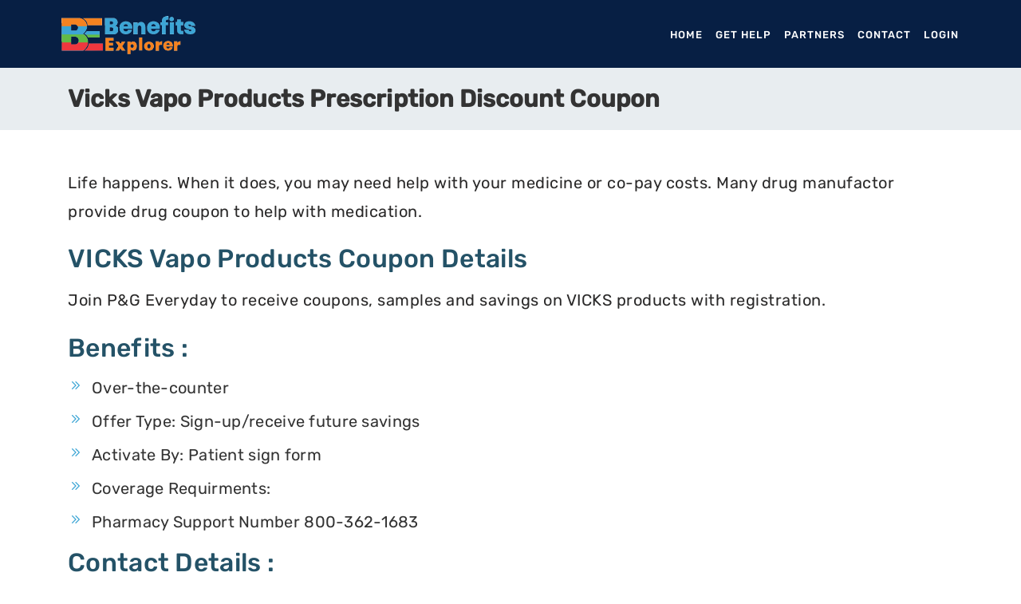

--- FILE ---
content_type: text/html; charset=utf-8
request_url: https://benefitsexplorer.com/prescription-discount/cough-cold-congestion-flu/vicks-vapo-products
body_size: 25029
content:
<!DOCTYPE html>
<html lang="en">
<head>
     <!-- Layout Full Screen -->
    <title>Vicks Vapo Products Prescription Discount Coupon | Benefits Explorer</title>
    <meta charset="utf-8">
    <meta name="viewport" content="width=device-width, initial-scale=1">
    <meta http-equiv="X-UA-Compatible" content="IE=edge">
    <meta name="MobileOptimized" content="320" />
    <meta http-equiv="Content-Security-Policy" content="block-all-mixed-content" />
    <link rel="shortcut icon" href="/img/favicon.ico" type="image/x-icon">
    <link rel="icon" href="/img/favicon.ico" type="image/x-icon">

    <!-- Apple Touch icons -->
    <link rel="apple-touch-icon" sizes="180x180" href="/img/apple-touch-icon-180x180.png">
    <link rel="apple-touch-icon" sizes="152x152" href="/img/apple-touch-icon-152x152.png">
    <link rel="apple-touch-icon" sizes="120x120" href="/img/apple-touch-icon-120x120.png">
    <link rel="apple-touch-icon" sizes="76x76" href="/img/apple-touch-icon-76x76.png">
    <link rel="apple-touch-icon" sizes="52x52" href="/img/apple-touch-icon-52x52.png">
    <link rel="apple-touch-icon" href="/img/apple-touch-icon-52x52.png" />
    
    
    
<meta name="description" content="Vicks Vapo Products Prescription Discount Coupon/Offer from Manufacturer Co-Pay Card Program, patients can pay as little as $5 for prescriptions.">
<link rel="canonical" href="https://benefitsexplorer.com/prescription-discount/cough-cold-congestion-flu/vicks-vapo-products" />
<meta property="article:publisher" content="https://www.facebook.com/BenefitsExplorer" />
<meta property="og:locale" content="en_US" />
<meta property="og:type" content="website" />
<meta property="og:title" content="Vicks Vapo Products Prescription Discount Coupon" />
<meta property="og:description" content="Vicks Vapo Products Prescription Discount Coupon/Offer from Manufacturer Co-Pay Card Program, patients can pay as little as $5 for prescriptions." />
<meta property="og:url" content="https://benefitsexplorer.com/prescription-discount/cough-cold-congestion-flu/vicks-vapo-products" />
<meta property="og:site_name" content="BenefitsExplorer" />
<meta property="og:image" content="https://s3.amazonaws.com/benefitsexplorer.com/images/common/medical-banner.jpg" />
<meta property="og:image:secure_url" content="https://s3.amazonaws.com/benefitsexplorer.com/images/common/medical-banner.jpg" />
<meta name="twitter:card" content="summary_large_image" />
<meta name="twitter:description" content="Vicks Vapo Products Prescription Discount Coupon/Offer from Manufacturer Co-Pay Card Program, patients can pay as little as $5 for prescriptions." />
<meta name="twitter:title" content="Vicks Vapo Products Prescription Discount Coupon" />
<meta name="twitter:site" content="@BenefitsExplorer" />
<meta name="twitter:image" content="https://s3.amazonaws.com/benefitsexplorer.com/images/common/medical-banner.jpg" />
<meta name="twitter:creator" content="@BenefitsExplorer" />

    <style type="text/css">
        @font-face{font-family:'Rubik';font-style:normal;font-weight:400;src:url(/fonts/rubik-lg.woff2) format('woff2');unicode-range:U+0-FF,U+131,U+152-153,U+2BB-2BC,U+2C6,U+2DA,U+2DC,U+2000-206F,U+2074,U+20AC,U+2122,U+2191,U+2193,U+2212,U+2215,U+FEFF,U+FFFD;font-display:swap}@font-face{font-family:'Rubik';font-style:normal;font-weight:500;src:url(/fonts/rubik-rg.woff2) format('woff2');unicode-range:U+0-FF,U+131,U+152-153,U+2BB-2BC,U+2C6,U+2DA,U+2DC,U+2000-206F,U+2074,U+20AC,U+2122,U+2191,U+2193,U+2212,U+2215,U+FEFF,U+FFFD;font-display:swap}
        /*!
 * Bootstrap v4.1.3 (https://getbootstrap.com/)
 * Copyright 2011-2018 The Bootstrap Authors
 * Copyright 2011-2018 Twitter, Inc.
 * Licensed under MIT (https://github.com/twbs/bootstrap/blob/master/LICENSE)
 */
:root{--blue:#007bff;--indigo:#6610f2;--purple:#6f42c1;--pink:#e83e8c;--red:#dc3545;--orange:#fd7e14;--yellow:#ffc107;--green:#28a745;--teal:#20c997;--cyan:#17a2b8;--white:#fff;--gray:#6c757d;--gray-dark:#343a40;--primary:#007bff;--secondary:#6c757d;--success:#28a745;--info:#17a2b8;--warning:#ffc107;--danger:#dc3545;--light:#f8f9fa;--dark:#343a40;--breakpoint-xs:0;--breakpoint-sm:576px;--breakpoint-md:768px;--breakpoint-lg:992px;--breakpoint-xl:1200px;--font-family-sans-serif:-apple-system,BlinkMacSystemFont,"Segoe UI",Roboto,"Helvetica Neue",Arial,sans-serif,"Apple Color Emoji","Segoe UI Emoji","Segoe UI Symbol","Noto Color Emoji";--font-family-monospace:SFMono-Regular,Menlo,Monaco,Consolas,"Liberation Mono","Courier New",monospace}*,::after,::before{box-sizing:border-box}html{font-family:sans-serif;line-height:1.15;-webkit-text-size-adjust:100%;-ms-text-size-adjust:100%;-ms-overflow-style:scrollbar;-webkit-tap-highlight-color:transparent}article,footer,header,main,nav,section{display:block}body{margin:0;font-family:-apple-system,BlinkMacSystemFont,"Segoe UI",Roboto,"Helvetica Neue",Arial,sans-serif,"Apple Color Emoji","Segoe UI Emoji","Segoe UI Symbol","Noto Color Emoji";font-size:1rem;font-weight:400;line-height:1.5;color:#212529;text-align:left;background-color:#fff}[tabindex="-1"]:focus{outline:0 !important}hr{box-sizing:content-box;height:0;overflow:visible}h1,h2,h3,h4,h5,h6{margin-top:0;margin-bottom:.5rem}p{margin-top:0;margin-bottom:1rem}address{margin-bottom:1rem;font-style:normal;line-height:inherit}ul{margin-top:0;margin-bottom:1rem}ul ul{margin-bottom:0}b,strong{font-weight:bolder}small{font-size:80%}a{color:#007bff;text-decoration:none;background-color:transparent;-webkit-text-decoration-skip:objects}a:hover{color:#0056b3;text-decoration:underline}a:not([href]):not([tabindex]){color:inherit;text-decoration:none}a:not([href]):not([tabindex]):focus,a:not([href]):not([tabindex]):hover{color:inherit;text-decoration:none}a:not([href]):not([tabindex]):focus{outline:0}pre{font-family:SFMono-Regular,Menlo,Monaco,Consolas,"Liberation Mono","Courier New",monospace;font-size:1em}pre{margin-top:0;margin-bottom:1rem;overflow:auto;-ms-overflow-style:scrollbar}img{vertical-align:middle;border-style:none}table{border-collapse:collapse}th{text-align:inherit}label{display:inline-block;margin-bottom:.5rem}button{border-radius:0}button:focus{outline:1px dotted;outline:5px auto -webkit-focus-ring-color}button,input,select{margin:0;font-family:inherit;font-size:inherit;line-height:inherit}button,input{overflow:visible}button,select{text-transform:none}[type=reset],[type=submit],button,html [type=button]{-webkit-appearance:button}[type=button]::-moz-focus-inner,[type=reset]::-moz-focus-inner,[type=submit]::-moz-focus-inner,button::-moz-focus-inner{padding:0;border-style:none}input[type=checkbox],input[type=radio]{box-sizing:border-box;padding:0}input[type=date],input[type=datetime-local],input[type=month],input[type=time]{-webkit-appearance:listbox}[type=number]::-webkit-inner-spin-button,[type=number]::-webkit-outer-spin-button{height:auto}[type=search]{outline-offset:-2px;-webkit-appearance:none}[type=search]::-webkit-search-cancel-button,[type=search]::-webkit-search-decoration{-webkit-appearance:none}::-webkit-file-upload-button{font:inherit;-webkit-appearance:button}summary{display:list-item;cursor:pointer}[hidden]{display:none !important}.h1,.h2,.h3,.h4,.h5,.h6,h1,h2,h3,h4,h5,h6{margin-bottom:.5rem;font-family:inherit;font-weight:500;line-height:1.2;color:inherit}.h1,h1{font-size:2.5rem}.h2,h2{font-size:2rem}.h3,h3{font-size:1.75rem}.h4,h4{font-size:1.5rem}.h5,h5{font-size:1.25rem}.h6,h6{font-size:1rem}.lead{font-size:1.25rem;font-weight:300}.display-1{font-size:6rem;font-weight:300;line-height:1.2}.display-2{font-size:5.5rem;font-weight:300;line-height:1.2}.display-3{font-size:4.5rem;font-weight:300;line-height:1.2}.display-4{font-size:3.5rem;font-weight:300;line-height:1.2}hr{margin-top:1rem;margin-bottom:1rem;border:0;border-top:1px solid rgba(0,0,0,.1)}.small,small{font-size:80%;font-weight:400}.list-unstyled{padding-left:0;list-style:none}.img-fluid{max-width:100%;height:auto}pre{display:block;font-size:87.5%;color:#212529}.container{width:100%;padding-right:15px;padding-left:15px;margin-right:auto;margin-left:auto}@media(min-width:576px){.container{max-width:540px}}@media(min-width:768px){.container{max-width:720px}}@media(min-width:992px){.container{max-width:960px}}@media(min-width:1200px){.container{max-width:1140px}}.container-fluid{width:100%;padding-right:15px;padding-left:15px;margin-right:auto;margin-left:auto}.row{display:-ms-flexbox;display:flex;-ms-flex-wrap:wrap;flex-wrap:wrap;margin-right:-15px;margin-left:-15px}.col,.col-1,.col-10,.col-11,.col-12,.col-2,.col-3,.col-4,.col-5,.col-6,.col-7,.col-8,.col-9,.col-auto,.col-lg,.col-lg-1,.col-lg-10,.col-lg-11,.col-lg-12,.col-lg-2,.col-lg-3,.col-lg-4,.col-lg-5,.col-lg-6,.col-lg-7,.col-lg-8,.col-lg-9,.col-lg-auto,.col-md,.col-md-1,.col-md-10,.col-md-11,.col-md-12,.col-md-2,.col-md-3,.col-md-4,.col-md-5,.col-md-6,.col-md-7,.col-md-8,.col-md-9,.col-md-auto,.col-sm,.col-sm-1,.col-sm-10,.col-sm-11,.col-sm-12,.col-sm-2,.col-sm-3,.col-sm-4,.col-sm-5,.col-sm-6,.col-sm-7,.col-sm-8,.col-sm-9,.col-sm-auto{position:relative;width:100%;min-height:1px;padding-right:15px;padding-left:15px}.col{-ms-flex-preferred-size:0;flex-basis:0;-ms-flex-positive:1;flex-grow:1;max-width:100%}.col-auto{-ms-flex:0 0 auto;flex:0 0 auto;width:auto;max-width:none}.col-1{-ms-flex:0 0 8.333333%;flex:0 0 8.333333%;max-width:8.333333%}.col-2{-ms-flex:0 0 16.666667%;flex:0 0 16.666667%;max-width:16.666667%}.col-3{-ms-flex:0 0 25%;flex:0 0 25%;max-width:25%}.col-4{-ms-flex:0 0 33.333333%;flex:0 0 33.333333%;max-width:33.333333%}.col-5{-ms-flex:0 0 41.666667%;flex:0 0 41.666667%;max-width:41.666667%}.col-6{-ms-flex:0 0 50%;flex:0 0 50%;max-width:50%}.col-7{-ms-flex:0 0 58.333333%;flex:0 0 58.333333%;max-width:58.333333%}.col-8{-ms-flex:0 0 66.666667%;flex:0 0 66.666667%;max-width:66.666667%}.col-9{-ms-flex:0 0 75%;flex:0 0 75%;max-width:75%}.col-10{-ms-flex:0 0 83.333333%;flex:0 0 83.333333%;max-width:83.333333%}.col-11{-ms-flex:0 0 91.666667%;flex:0 0 91.666667%;max-width:91.666667%}.col-12{-ms-flex:0 0 100%;flex:0 0 100%;max-width:100%}.order-first{-ms-flex-order:-1;order:-1}.order-last{-ms-flex-order:13;order:13}.order-0{-ms-flex-order:0;order:0}.order-1{-ms-flex-order:1;order:1}.order-2{-ms-flex-order:2;order:2}.order-3{-ms-flex-order:3;order:3}.order-4{-ms-flex-order:4;order:4}.order-5{-ms-flex-order:5;order:5}.order-6{-ms-flex-order:6;order:6}.order-7{-ms-flex-order:7;order:7}.order-8{-ms-flex-order:8;order:8}.order-9{-ms-flex-order:9;order:9}.order-10{-ms-flex-order:10;order:10}.order-11{-ms-flex-order:11;order:11}.order-12{-ms-flex-order:12;order:12}.offset-1{margin-left:8.333333%}.offset-2{margin-left:16.666667%}.offset-3{margin-left:25%}.offset-4{margin-left:33.333333%}.offset-5{margin-left:41.666667%}.offset-6{margin-left:50%}.offset-7{margin-left:58.333333%}.offset-8{margin-left:66.666667%}.offset-9{margin-left:75%}.offset-10{margin-left:83.333333%}.offset-11{margin-left:91.666667%}@media(min-width:576px){.col-sm{-ms-flex-preferred-size:0;flex-basis:0;-ms-flex-positive:1;flex-grow:1;max-width:100%}.col-sm-auto{-ms-flex:0 0 auto;flex:0 0 auto;width:auto;max-width:none}.col-sm-1{-ms-flex:0 0 8.333333%;flex:0 0 8.333333%;max-width:8.333333%}.col-sm-2{-ms-flex:0 0 16.666667%;flex:0 0 16.666667%;max-width:16.666667%}.col-sm-3{-ms-flex:0 0 25%;flex:0 0 25%;max-width:25%}.col-sm-4{-ms-flex:0 0 33.333333%;flex:0 0 33.333333%;max-width:33.333333%}.col-sm-5{-ms-flex:0 0 41.666667%;flex:0 0 41.666667%;max-width:41.666667%}.col-sm-6{-ms-flex:0 0 50%;flex:0 0 50%;max-width:50%}.col-sm-7{-ms-flex:0 0 58.333333%;flex:0 0 58.333333%;max-width:58.333333%}.col-sm-8{-ms-flex:0 0 66.666667%;flex:0 0 66.666667%;max-width:66.666667%}.col-sm-9{-ms-flex:0 0 75%;flex:0 0 75%;max-width:75%}.col-sm-10{-ms-flex:0 0 83.333333%;flex:0 0 83.333333%;max-width:83.333333%}.col-sm-11{-ms-flex:0 0 91.666667%;flex:0 0 91.666667%;max-width:91.666667%}.col-sm-12{-ms-flex:0 0 100%;flex:0 0 100%;max-width:100%}.order-sm-first{-ms-flex-order:-1;order:-1}.order-sm-last{-ms-flex-order:13;order:13}.order-sm-0{-ms-flex-order:0;order:0}.order-sm-1{-ms-flex-order:1;order:1}.order-sm-2{-ms-flex-order:2;order:2}.order-sm-3{-ms-flex-order:3;order:3}.order-sm-4{-ms-flex-order:4;order:4}.order-sm-5{-ms-flex-order:5;order:5}.order-sm-6{-ms-flex-order:6;order:6}.order-sm-7{-ms-flex-order:7;order:7}.order-sm-8{-ms-flex-order:8;order:8}.order-sm-9{-ms-flex-order:9;order:9}.order-sm-10{-ms-flex-order:10;order:10}.order-sm-11{-ms-flex-order:11;order:11}.order-sm-12{-ms-flex-order:12;order:12}.offset-sm-0{margin-left:0}.offset-sm-1{margin-left:8.333333%}.offset-sm-2{margin-left:16.666667%}.offset-sm-3{margin-left:25%}.offset-sm-4{margin-left:33.333333%}.offset-sm-5{margin-left:41.666667%}.offset-sm-6{margin-left:50%}.offset-sm-7{margin-left:58.333333%}.offset-sm-8{margin-left:66.666667%}.offset-sm-9{margin-left:75%}.offset-sm-10{margin-left:83.333333%}.offset-sm-11{margin-left:91.666667%}}@media(min-width:768px){.col-md{-ms-flex-preferred-size:0;flex-basis:0;-ms-flex-positive:1;flex-grow:1;max-width:100%}.col-md-auto{-ms-flex:0 0 auto;flex:0 0 auto;width:auto;max-width:none}.col-md-1{-ms-flex:0 0 8.333333%;flex:0 0 8.333333%;max-width:8.333333%}.col-md-2{-ms-flex:0 0 16.666667%;flex:0 0 16.666667%;max-width:16.666667%}.col-md-3{-ms-flex:0 0 25%;flex:0 0 25%;max-width:25%}.col-md-4{-ms-flex:0 0 33.333333%;flex:0 0 33.333333%;max-width:33.333333%}.col-md-5{-ms-flex:0 0 41.666667%;flex:0 0 41.666667%;max-width:41.666667%}.col-md-6{-ms-flex:0 0 50%;flex:0 0 50%;max-width:50%}.col-md-7{-ms-flex:0 0 58.333333%;flex:0 0 58.333333%;max-width:58.333333%}.col-md-8{-ms-flex:0 0 66.666667%;flex:0 0 66.666667%;max-width:66.666667%}.col-md-9{-ms-flex:0 0 75%;flex:0 0 75%;max-width:75%}.col-md-10{-ms-flex:0 0 83.333333%;flex:0 0 83.333333%;max-width:83.333333%}.col-md-11{-ms-flex:0 0 91.666667%;flex:0 0 91.666667%;max-width:91.666667%}.col-md-12{-ms-flex:0 0 100%;flex:0 0 100%;max-width:100%}.order-md-first{-ms-flex-order:-1;order:-1}.order-md-last{-ms-flex-order:13;order:13}.order-md-0{-ms-flex-order:0;order:0}.order-md-1{-ms-flex-order:1;order:1}.order-md-2{-ms-flex-order:2;order:2}.order-md-3{-ms-flex-order:3;order:3}.order-md-4{-ms-flex-order:4;order:4}.order-md-5{-ms-flex-order:5;order:5}.order-md-6{-ms-flex-order:6;order:6}.order-md-7{-ms-flex-order:7;order:7}.order-md-8{-ms-flex-order:8;order:8}.order-md-9{-ms-flex-order:9;order:9}.order-md-10{-ms-flex-order:10;order:10}.order-md-11{-ms-flex-order:11;order:11}.order-md-12{-ms-flex-order:12;order:12}.offset-md-0{margin-left:0}.offset-md-1{margin-left:8.333333%}.offset-md-2{margin-left:16.666667%}.offset-md-3{margin-left:25%}.offset-md-4{margin-left:33.333333%}.offset-md-5{margin-left:41.666667%}.offset-md-6{margin-left:50%}.offset-md-7{margin-left:58.333333%}.offset-md-8{margin-left:66.666667%}.offset-md-9{margin-left:75%}.offset-md-10{margin-left:83.333333%}.offset-md-11{margin-left:91.666667%}}@media(min-width:992px){.col-lg{-ms-flex-preferred-size:0;flex-basis:0;-ms-flex-positive:1;flex-grow:1;max-width:100%}.col-lg-auto{-ms-flex:0 0 auto;flex:0 0 auto;width:auto;max-width:none}.col-lg-1{-ms-flex:0 0 8.333333%;flex:0 0 8.333333%;max-width:8.333333%}.col-lg-2{-ms-flex:0 0 16.666667%;flex:0 0 16.666667%;max-width:16.666667%}.col-lg-3{-ms-flex:0 0 25%;flex:0 0 25%;max-width:25%}.col-lg-4{-ms-flex:0 0 33.333333%;flex:0 0 33.333333%;max-width:33.333333%}.col-lg-5{-ms-flex:0 0 41.666667%;flex:0 0 41.666667%;max-width:41.666667%}.col-lg-6{-ms-flex:0 0 50%;flex:0 0 50%;max-width:50%}.col-lg-7{-ms-flex:0 0 58.333333%;flex:0 0 58.333333%;max-width:58.333333%}.col-lg-8{-ms-flex:0 0 66.666667%;flex:0 0 66.666667%;max-width:66.666667%}.col-lg-9{-ms-flex:0 0 75%;flex:0 0 75%;max-width:75%}.col-lg-10{-ms-flex:0 0 83.333333%;flex:0 0 83.333333%;max-width:83.333333%}.col-lg-11{-ms-flex:0 0 91.666667%;flex:0 0 91.666667%;max-width:91.666667%}.col-lg-12{-ms-flex:0 0 100%;flex:0 0 100%;max-width:100%}.order-lg-first{-ms-flex-order:-1;order:-1}.order-lg-last{-ms-flex-order:13;order:13}.order-lg-0{-ms-flex-order:0;order:0}.order-lg-1{-ms-flex-order:1;order:1}.order-lg-2{-ms-flex-order:2;order:2}.order-lg-3{-ms-flex-order:3;order:3}.order-lg-4{-ms-flex-order:4;order:4}.order-lg-5{-ms-flex-order:5;order:5}.order-lg-6{-ms-flex-order:6;order:6}.order-lg-7{-ms-flex-order:7;order:7}.order-lg-8{-ms-flex-order:8;order:8}.order-lg-9{-ms-flex-order:9;order:9}.order-lg-10{-ms-flex-order:10;order:10}.order-lg-11{-ms-flex-order:11;order:11}.order-lg-12{-ms-flex-order:12;order:12}.offset-lg-0{margin-left:0}.offset-lg-1{margin-left:8.333333%}.offset-lg-2{margin-left:16.666667%}.offset-lg-3{margin-left:25%}.offset-lg-4{margin-left:33.333333%}.offset-lg-5{margin-left:41.666667%}.offset-lg-6{margin-left:50%}.offset-lg-7{margin-left:58.333333%}.offset-lg-8{margin-left:66.666667%}.offset-lg-9{margin-left:75%}.offset-lg-10{margin-left:83.333333%}.offset-lg-11{margin-left:91.666667%}}.table{width:100%;margin-bottom:1rem;background-color:transparent}.table td,.table th{padding:.75rem;vertical-align:top;border-top:1px solid #dee2e6}.table thead th{vertical-align:bottom;border-bottom:2px solid #dee2e6}.table tbody+tbody{border-top:2px solid #dee2e6}.table .table{background-color:#fff}.table-sm td,.table-sm th{padding:.3rem}.table-bordered{border:1px solid #dee2e6}.table-bordered td,.table-bordered th{border:1px solid #dee2e6}.table-bordered thead td,.table-bordered thead th{border-bottom-width:2px}.table-hover tbody tr:hover{background-color:rgba(0,0,0,.075)}.table-primary,.table-primary>td,.table-primary>th{background-color:#b8daff}.table-hover .table-primary:hover{background-color:#9fcdff}.table-hover .table-primary:hover>td,.table-hover .table-primary:hover>th{background-color:#9fcdff}.table-success,.table-success>td,.table-success>th{background-color:#c3e6cb}.table-hover .table-success:hover{background-color:#b1dfbb}.table-hover .table-success:hover>td,.table-hover .table-success:hover>th{background-color:#b1dfbb}.table-info,.table-info>td,.table-info>th{background-color:#bee5eb}.table-hover .table-info:hover{background-color:#abdde5}.table-hover .table-info:hover>td,.table-hover .table-info:hover>th{background-color:#abdde5}.table-warning,.table-warning>td,.table-warning>th{background-color:#ffeeba}.table-hover .table-warning:hover{background-color:#ffe8a1}.table-hover .table-warning:hover>td,.table-hover .table-warning:hover>th{background-color:#ffe8a1}.table-dark,.table-dark>td,.table-dark>th{background-color:#c6c8ca}.table-hover .table-dark:hover{background-color:#b9bbbe}.table-hover .table-dark:hover>td,.table-hover .table-dark:hover>th{background-color:#b9bbbe}.table-active,.table-active>td,.table-active>th{background-color:rgba(0,0,0,.075)}.table-hover .table-active:hover{background-color:rgba(0,0,0,.075)}.table-hover .table-active:hover>td,.table-hover .table-active:hover>th{background-color:rgba(0,0,0,.075)}.table .thead-dark th{color:#fff;background-color:#212529;border-color:#32383e}.table-dark{color:#fff;background-color:#212529}.table-dark td,.table-dark th,.table-dark thead th{border-color:#32383e}.table-dark.table-bordered{border:0}.table-dark.table-hover tbody tr:hover{background-color:rgba(255,255,255,.075)}@media(max-width:575.98px){.table-responsive-sm{display:block;width:100%;overflow-x:auto;-webkit-overflow-scrolling:touch;-ms-overflow-style:-ms-autohiding-scrollbar}.table-responsive-sm>.table-bordered{border:0}}@media(max-width:767.98px){.table-responsive-md{display:block;width:100%;overflow-x:auto;-webkit-overflow-scrolling:touch;-ms-overflow-style:-ms-autohiding-scrollbar}.table-responsive-md>.table-bordered{border:0}}@media(max-width:991.98px){.table-responsive-lg{display:block;width:100%;overflow-x:auto;-webkit-overflow-scrolling:touch;-ms-overflow-style:-ms-autohiding-scrollbar}.table-responsive-lg>.table-bordered{border:0}}.table-responsive{display:block;width:100%;overflow-x:auto;-webkit-overflow-scrolling:touch;-ms-overflow-style:-ms-autohiding-scrollbar}.table-responsive>.table-bordered{border:0}.form-control{display:block;width:100%;height:calc(2.25rem + 2px);padding:.375rem .75rem;font-size:1rem;line-height:1.5;color:#495057;background-color:#fff;background-clip:padding-box;border:1px solid #ced4da;border-radius:.25rem;transition:border-color .15s ease-in-out,box-shadow .15s ease-in-out}@media screen and (prefers-reduced-motion:reduce){.form-control{transition:none}}.form-control::-ms-expand{background-color:transparent;border:0}.form-control:focus{color:#495057;background-color:#fff;border-color:#80bdff;outline:0;box-shadow:0 0 0 .2rem rgba(0,123,255,.25)}.form-control::-webkit-input-placeholder{color:#6c757d;opacity:1}.form-control::-moz-placeholder{color:#6c757d;opacity:1}.form-control:-ms-input-placeholder{color:#6c757d;opacity:1}.form-control::-ms-input-placeholder{color:#6c757d;opacity:1}.form-control::placeholder{color:#6c757d;opacity:1}.form-control:disabled,.form-control[readonly]{background-color:#e9ecef;opacity:1}select.form-control:focus::-ms-value{color:#495057;background-color:#fff}.form-control-range{display:block;width:100%}.col-form-label{padding-top:calc(.375rem + 1px);padding-bottom:calc(.375rem + 1px);margin-bottom:0;font-size:inherit;line-height:1.5}.col-form-label-lg{padding-top:calc(.5rem + 1px);padding-bottom:calc(.5rem + 1px);font-size:1.25rem;line-height:1.5}.col-form-label-sm{padding-top:calc(.25rem + 1px);padding-bottom:calc(.25rem + 1px);font-size:.875rem;line-height:1.5}.form-control-sm{height:calc(1.8125rem + 2px);padding:.25rem .5rem;font-size:.875rem;line-height:1.5;border-radius:.2rem}.form-control-lg{height:calc(2.875rem + 2px);padding:.5rem 1rem;font-size:1.25rem;line-height:1.5;border-radius:.3rem}select.form-control[multiple],select.form-control[size]{height:auto}.form-group{margin-bottom:1rem}.form-text{display:block;margin-top:.25rem}.form-row{display:-ms-flexbox;display:flex;-ms-flex-wrap:wrap;flex-wrap:wrap;margin-right:-5px;margin-left:-5px}.form-row>.col,.form-row>[class*=col-]{padding-right:5px;padding-left:5px}.form-check{position:relative;display:block;padding-left:1.25rem}.form-check-input{position:absolute;margin-top:.3rem;margin-left:-1.25rem}.form-check-input:disabled~.form-check-label{color:#6c757d}.form-check-label{margin-bottom:0}.custom-select.is-invalid,.form-control.is-invalid{border-color:#dc3545}.custom-select.is-invalid:focus,.form-control.is-invalid:focus{border-color:#dc3545;box-shadow:0 0 0 .2rem rgba(220,53,69,.25)}.form-check-input.is-invalid~.form-check-label{color:#dc3545}.custom-control-input.is-invalid~.custom-control-label{color:#dc3545}.custom-control-input.is-invalid~.custom-control-label::before{background-color:#efa2a9}.custom-control-input.is-invalid:checked~.custom-control-label::before{background-color:#e4606d}.custom-control-input.is-invalid:focus~.custom-control-label::before{box-shadow:0 0 0 1px #fff,0 0 0 .2rem rgba(220,53,69,.25)}.btn{display:inline-block;font-weight:400;text-align:center;white-space:nowrap;vertical-align:middle;-webkit-user-select:none;-moz-user-select:none;-ms-user-select:none;user-select:none;border:1px solid transparent;padding:.375rem .75rem;font-size:1rem;line-height:1.5;border-radius:.25rem;transition:color .15s ease-in-out,background-color .15s ease-in-out,border-color .15s ease-in-out,box-shadow .15s ease-in-out}@media screen and (prefers-reduced-motion:reduce){.btn{transition:none}}.btn:focus,.btn:hover{text-decoration:none}.btn.focus,.btn:focus{outline:0;box-shadow:0 0 0 .2rem rgba(0,123,255,.25)}.btn.disabled,.btn:disabled{opacity:.65}.btn:not(:disabled):not(.disabled){cursor:pointer}a.btn.disabled{pointer-events:none}.btn-primary{color:#fff !important;background-color:#007bff;border-color:#007bff}.btn-primary:hover{color:#fff;background-color:#0069d9;border-color:#0062cc}.btn-primary.focus,.btn-primary:focus{box-shadow:0 0 0 .2rem rgba(0,123,255,.5)}.btn-primary.disabled,.btn-primary:disabled{color:#fff;background-color:#007bff;border-color:#007bff}.btn-primary:not(:disabled):not(.disabled).active,.btn-primary:not(:disabled):not(.disabled):active{color:#fff;background-color:#0062cc;border-color:#005cbf}.btn-primary:not(:disabled):not(.disabled).active:focus,.btn-primary:not(:disabled):not(.disabled):active:focus{box-shadow:0 0 0 .2rem rgba(0,123,255,.5)}.btn-success{color:#fff;background-color:#28a745;border-color:#28a745}.btn-success:hover{color:#fff;background-color:#218838;border-color:#1e7e34}.btn-success.focus,.btn-success:focus{box-shadow:0 0 0 .2rem rgba(40,167,69,.5)}.btn-success.disabled,.btn-success:disabled{color:#fff;background-color:#28a745;border-color:#28a745}.btn-success:not(:disabled):not(.disabled).active,.btn-success:not(:disabled):not(.disabled):active{color:#fff;background-color:#1e7e34;border-color:#1c7430}.btn-success:not(:disabled):not(.disabled).active:focus,.btn-success:not(:disabled):not(.disabled):active:focus{box-shadow:0 0 0 .2rem rgba(40,167,69,.5)}.btn-info{color:#fff;background-color:#17a2b8;border-color:#17a2b8}.btn-info:hover{color:#fff;background-color:#138496;border-color:#117a8b}.btn-info.focus,.btn-info:focus{box-shadow:0 0 0 .2rem rgba(23,162,184,.5)}.btn-info.disabled,.btn-info:disabled{color:#fff;background-color:#17a2b8;border-color:#17a2b8}.btn-info:not(:disabled):not(.disabled).active,.btn-info:not(:disabled):not(.disabled):active{color:#fff;background-color:#117a8b;border-color:#10707f}.btn-info:not(:disabled):not(.disabled).active:focus,.btn-info:not(:disabled):not(.disabled):active:focus{box-shadow:0 0 0 .2rem rgba(23,162,184,.5)}.btn-warning{color:#212529;background-color:#ffc107;border-color:#ffc107}.btn-warning:hover{color:#212529;background-color:#e0a800;border-color:#d39e00}.btn-warning.focus,.btn-warning:focus{box-shadow:0 0 0 .2rem rgba(255,193,7,.5)}.btn-warning.disabled,.btn-warning:disabled{color:#212529;background-color:#ffc107;border-color:#ffc107}.btn-warning:not(:disabled):not(.disabled).active,.btn-warning:not(:disabled):not(.disabled):active{color:#212529;background-color:#d39e00;border-color:#c69500}.btn-warning:not(:disabled):not(.disabled).active:focus,.btn-warning:not(:disabled):not(.disabled):active:focus{box-shadow:0 0 0 .2rem rgba(255,193,7,.5)}.btn-dark{color:#fff;background-color:#343a40;border-color:#343a40}.btn-dark:hover{color:#fff;background-color:#23272b;border-color:#1d2124}.btn-dark.focus,.btn-dark:focus{box-shadow:0 0 0 .2rem rgba(52,58,64,.5)}.btn-dark.disabled,.btn-dark:disabled{color:#fff;background-color:#343a40;border-color:#343a40}.btn-dark:not(:disabled):not(.disabled).active,.btn-dark:not(:disabled):not(.disabled):active{color:#fff;background-color:#1d2124;border-color:#171a1d}.btn-dark:not(:disabled):not(.disabled).active:focus,.btn-dark:not(:disabled):not(.disabled):active:focus{box-shadow:0 0 0 .2rem rgba(52,58,64,.5)}.btn-outline-primary{color:#007bff;background-color:transparent;background-image:none;border-color:#007bff}.btn-outline-primary:hover{color:#fff;background-color:#007bff;border-color:#007bff}.btn-outline-primary.focus,.btn-outline-primary:focus{box-shadow:0 0 0 .2rem rgba(0,123,255,.5)}.btn-outline-primary.disabled,.btn-outline-primary:disabled{color:#007bff;background-color:transparent}.btn-outline-primary:not(:disabled):not(.disabled).active,.btn-outline-primary:not(:disabled):not(.disabled):active{color:#fff;background-color:#007bff;border-color:#007bff}.btn-outline-primary:not(:disabled):not(.disabled).active:focus,.btn-outline-primary:not(:disabled):not(.disabled):active:focus{box-shadow:0 0 0 .2rem rgba(0,123,255,.5)}.btn-outline-success{color:#28a745;background-color:transparent;background-image:none;border-color:#28a745}.btn-outline-success:hover{color:#fff;background-color:#28a745;border-color:#28a745}.btn-outline-success.focus,.btn-outline-success:focus{box-shadow:0 0 0 .2rem rgba(40,167,69,.5)}.btn-outline-success.disabled,.btn-outline-success:disabled{color:#28a745;background-color:transparent}.btn-outline-success:not(:disabled):not(.disabled).active,.btn-outline-success:not(:disabled):not(.disabled):active{color:#fff;background-color:#28a745;border-color:#28a745}.btn-outline-success:not(:disabled):not(.disabled).active:focus,.btn-outline-success:not(:disabled):not(.disabled):active:focus{box-shadow:0 0 0 .2rem rgba(40,167,69,.5)}.btn-outline-info{color:#17a2b8;background-color:transparent;background-image:none;border-color:#17a2b8}.btn-outline-info:hover{color:#fff;background-color:#17a2b8;border-color:#17a2b8}.btn-outline-info.focus,.btn-outline-info:focus{box-shadow:0 0 0 .2rem rgba(23,162,184,.5)}.btn-outline-info.disabled,.btn-outline-info:disabled{color:#17a2b8;background-color:transparent}.btn-outline-info:not(:disabled):not(.disabled).active,.btn-outline-info:not(:disabled):not(.disabled):active{color:#fff;background-color:#17a2b8;border-color:#17a2b8}.btn-outline-info:not(:disabled):not(.disabled).active:focus,.btn-outline-info:not(:disabled):not(.disabled):active:focus{box-shadow:0 0 0 .2rem rgba(23,162,184,.5)}.btn-outline-warning{color:#ffc107;background-color:transparent;background-image:none;border-color:#ffc107}.btn-outline-warning:hover{color:#212529;background-color:#ffc107;border-color:#ffc107}.btn-outline-warning.focus,.btn-outline-warning:focus{box-shadow:0 0 0 .2rem rgba(255,193,7,.5)}.btn-outline-warning.disabled,.btn-outline-warning:disabled{color:#ffc107;background-color:transparent}.btn-outline-warning:not(:disabled):not(.disabled).active,.btn-outline-warning:not(:disabled):not(.disabled):active{color:#212529;background-color:#ffc107;border-color:#ffc107}.btn-outline-warning:not(:disabled):not(.disabled).active:focus,.btn-outline-warning:not(:disabled):not(.disabled):active:focus{box-shadow:0 0 0 .2rem rgba(255,193,7,.5)}.btn-outline-dark{color:#343a40;background-color:transparent;background-image:none;border-color:#343a40}.btn-outline-dark:hover{color:#fff;background-color:#343a40;border-color:#343a40}.btn-outline-dark.focus,.btn-outline-dark:focus{box-shadow:0 0 0 .2rem rgba(52,58,64,.5)}.btn-outline-dark.disabled,.btn-outline-dark:disabled{color:#343a40;background-color:transparent}.btn-outline-dark:not(:disabled):not(.disabled).active,.btn-outline-dark:not(:disabled):not(.disabled):active{color:#fff;background-color:#343a40;border-color:#343a40}.btn-outline-dark:not(:disabled):not(.disabled).active:focus,.btn-outline-dark:not(:disabled):not(.disabled):active:focus{box-shadow:0 0 0 .2rem rgba(52,58,64,.5)}.btn-link{font-weight:400;color:#007bff;background-color:transparent}.btn-link:hover{color:#0056b3;text-decoration:underline;background-color:transparent;border-color:transparent}.btn-link.focus,.btn-link:focus{text-decoration:underline;border-color:transparent;box-shadow:none}.btn-link.disabled,.btn-link:disabled{color:#6c757d;pointer-events:none}.btn-group-lg>.btn,.btn-lg{padding:.5rem 1rem;font-size:1.25rem;line-height:1.5;border-radius:.3rem}.btn-group-sm>.btn,.btn-sm{padding:.25rem .5rem;font-size:.875rem;line-height:1.5;border-radius:.2rem}.btn-block{display:block;width:100%}.btn-block+.btn-block{margin-top:.5rem}input[type=button].btn-block,input[type=reset].btn-block,input[type=submit].btn-block{width:100%}.collapse:not(.show){display:none}.btn-group{position:relative;display:-ms-inline-flexbox;display:inline-flex;vertical-align:middle}.btn-group>.btn{position:relative;-ms-flex:0 1 auto;flex:0 1 auto}.btn-group>.btn:hover{z-index:1}.btn-group>.btn.active,.btn-group>.btn:active,.btn-group>.btn:focus{z-index:1}.btn-group .btn+.btn,.btn-group .btn+.btn-group,.btn-group .btn-group+.btn,.btn-group .btn-group+.btn-group{margin-left:-1px}.btn-group>.btn:first-child{margin-left:0}.btn-group>.btn-group:not(:last-child)>.btn,.btn-group>.btn:not(:last-child):not(.dropdown-toggle){border-top-right-radius:0;border-bottom-right-radius:0}.btn-group>.btn-group:not(:first-child)>.btn,.btn-group>.btn:not(:first-child){border-top-left-radius:0;border-bottom-left-radius:0}.btn-group-toggle>.btn,.btn-group-toggle>.btn-group>.btn{margin-bottom:0}.btn-group-toggle>.btn input[type=checkbox],.btn-group-toggle>.btn input[type=radio],.btn-group-toggle>.btn-group>.btn input[type=checkbox],.btn-group-toggle>.btn-group>.btn input[type=radio]{position:absolute;clip:rect(0,0,0,0);pointer-events:none}.input-group{position:relative;display:-ms-flexbox;display:flex;-ms-flex-wrap:wrap;flex-wrap:wrap;-ms-flex-align:stretch;align-items:stretch;width:100%}.input-group>.custom-select,.input-group>.form-control{position:relative;-ms-flex:1 1 auto;flex:1 1 auto;width:1%;margin-bottom:0}.input-group>.custom-select+.custom-select,.input-group>.custom-select+.form-control,.input-group>.form-control+.custom-select,.input-group>.form-control+.form-control{margin-left:-1px}.input-group>.custom-select:focus,.input-group>.form-control:focus{z-index:3}.input-group>.custom-select:not(:last-child),.input-group>.form-control:not(:last-child){border-top-right-radius:0;border-bottom-right-radius:0}.input-group>.custom-select:not(:first-child),.input-group>.form-control:not(:first-child){border-top-left-radius:0;border-bottom-left-radius:0}.input-group-text{display:-ms-flexbox;display:flex;-ms-flex-align:center;align-items:center;padding:.375rem .75rem;margin-bottom:0;font-size:1rem;font-weight:400;line-height:1.5;color:#495057;text-align:center;white-space:nowrap;background-color:#e9ecef;border:1px solid #ced4da;border-radius:.25rem}.input-group-text input[type=checkbox],.input-group-text input[type=radio]{margin-top:0}.input-group-lg>.form-control{height:calc(2.875rem + 2px);padding:.5rem 1rem;font-size:1.25rem;line-height:1.5;border-radius:.3rem}.input-group-sm>.form-control{height:calc(1.8125rem + 2px);padding:.25rem .5rem;font-size:.875rem;line-height:1.5;border-radius:.2rem}.custom-control{position:relative;display:block;min-height:1.5rem;padding-left:1.5rem}.custom-control-input{position:absolute;z-index:-1;opacity:0}.custom-control-input:checked~.custom-control-label::before{color:#fff;background-color:#007bff}.custom-control-input:focus~.custom-control-label::before{box-shadow:0 0 0 1px #fff,0 0 0 .2rem rgba(0,123,255,.25)}.custom-control-input:active~.custom-control-label::before{color:#fff;background-color:#b3d7ff}.custom-control-input:disabled~.custom-control-label{color:#6c757d}.custom-control-input:disabled~.custom-control-label::before{background-color:#e9ecef}.custom-control-label{position:relative;margin-bottom:0}.custom-control-label::before{position:absolute;top:.25rem;left:-1.5rem;display:block;width:1rem;height:1rem;pointer-events:none;content:"";-webkit-user-select:none;-moz-user-select:none;-ms-user-select:none;user-select:none;background-color:#dee2e6}.custom-control-label::after{position:absolute;top:.25rem;left:-1.5rem;display:block;width:1rem;height:1rem;content:"";background-repeat:no-repeat;background-position:center center;background-size:50% 50%}.custom-select{display:inline-block;width:100%;height:calc(2.25rem + 2px);padding:.375rem 1.75rem .375rem .75rem;line-height:1.5;color:#495057;vertical-align:middle;background:#fff url("data:image/svg+xml;charset=utf8,%3Csvg xmlns='http://www.w3.org/2000/svg' viewBox='0 0 4 5'%3E%3Cpath fill='%23343a40' d='M2 0L0 2h4zm0 5L0 3h4z'/%3E%3C/svg%3E") no-repeat right .75rem center;background-size:8px 10px;border:1px solid #ced4da;border-radius:.25rem;-webkit-appearance:none;-moz-appearance:none;appearance:none}.custom-select:focus{border-color:#80bdff;outline:0;box-shadow:0 0 0 .2rem rgba(128,189,255,.5)}.custom-select:focus::-ms-value{color:#495057;background-color:#fff}.custom-select[multiple],.custom-select[size]:not([size="1"]){height:auto;padding-right:.75rem;background-image:none}.custom-select:disabled{color:#6c757d;background-color:#e9ecef}.custom-select::-ms-expand{opacity:0}.custom-select-sm{height:calc(1.8125rem + 2px);padding-top:.375rem;padding-bottom:.375rem;font-size:75%}.custom-select-lg{height:calc(2.875rem + 2px);padding-top:.375rem;padding-bottom:.375rem;font-size:125%}.custom-range{width:100%;padding-left:0;background-color:transparent;-webkit-appearance:none;-moz-appearance:none;appearance:none}.custom-range:focus{outline:0}.custom-range:focus::-webkit-slider-thumb{box-shadow:0 0 0 1px #fff,0 0 0 .2rem rgba(0,123,255,.25)}.custom-range:focus::-moz-range-thumb{box-shadow:0 0 0 1px #fff,0 0 0 .2rem rgba(0,123,255,.25)}.custom-range:focus::-ms-thumb{box-shadow:0 0 0 1px #fff,0 0 0 .2rem rgba(0,123,255,.25)}.custom-range::-moz-focus-outer{border:0}.custom-range::-webkit-slider-thumb{width:1rem;height:1rem;margin-top:-.25rem;background-color:#007bff;border:0;border-radius:1rem;transition:background-color .15s ease-in-out,border-color .15s ease-in-out,box-shadow .15s ease-in-out;-webkit-appearance:none;appearance:none}@media screen and (prefers-reduced-motion:reduce){.custom-range::-webkit-slider-thumb{transition:none}}.custom-range::-webkit-slider-thumb:active{background-color:#b3d7ff}.custom-range::-webkit-slider-runnable-track{width:100%;height:.5rem;color:transparent;cursor:pointer;background-color:#dee2e6;border-color:transparent;border-radius:1rem}.custom-range::-moz-range-thumb{width:1rem;height:1rem;background-color:#007bff;border:0;border-radius:1rem;transition:background-color .15s ease-in-out,border-color .15s ease-in-out,box-shadow .15s ease-in-out;-moz-appearance:none;appearance:none}@media screen and (prefers-reduced-motion:reduce){.custom-range::-moz-range-thumb{transition:none}}.custom-range::-moz-range-thumb:active{background-color:#b3d7ff}.custom-range::-moz-range-track{width:100%;height:.5rem;color:transparent;cursor:pointer;background-color:#dee2e6;border-color:transparent;border-radius:1rem}.custom-range::-ms-thumb{width:1rem;height:1rem;margin-top:0;margin-right:.2rem;margin-left:.2rem;background-color:#007bff;border:0;border-radius:1rem;transition:background-color .15s ease-in-out,border-color .15s ease-in-out,box-shadow .15s ease-in-out;appearance:none}@media screen and (prefers-reduced-motion:reduce){.custom-range::-ms-thumb{transition:none}}.custom-range::-ms-thumb:active{background-color:#b3d7ff}.custom-range::-ms-track{width:100%;height:.5rem;color:transparent;cursor:pointer;background-color:transparent;border-color:transparent;border-width:.5rem}.custom-range::-ms-fill-lower{background-color:#dee2e6;border-radius:1rem}.custom-range::-ms-fill-upper{margin-right:15px;background-color:#dee2e6;border-radius:1rem}.custom-control-label::before,.custom-select{transition:background-color .15s ease-in-out,border-color .15s ease-in-out,box-shadow .15s ease-in-out}@media screen and (prefers-reduced-motion:reduce){.custom-control-label::before,.custom-select{transition:none}}.nav{display:-ms-flexbox;display:flex;-ms-flex-wrap:wrap;flex-wrap:wrap;padding-left:0;margin-bottom:0;list-style:none}.nav-link{display:block;padding:.5rem 1rem}.nav-link:focus,.nav-link:hover{text-decoration:none}.nav-link.disabled{color:#6c757d}.nav-pills .nav-link{border-radius:.25rem}.nav-pills .nav-link.active,.nav-pills .show>.nav-link{color:#fff;background-color:#007bff}.nav-fill .nav-item{-ms-flex:1 1 auto;flex:1 1 auto;text-align:center}.navbar{position:relative;display:-ms-flexbox;display:flex;-ms-flex-wrap:wrap;flex-wrap:wrap;-ms-flex-align:center;align-items:center;-ms-flex-pack:justify;justify-content:space-between;padding:.5rem 1rem}.navbar>.container,.navbar>.container-fluid{display:-ms-flexbox;display:flex;-ms-flex-wrap:wrap;flex-wrap:wrap;-ms-flex-align:center;align-items:center;-ms-flex-pack:justify;justify-content:space-between}.navbar-brand{display:inline-block;padding-top:.3125rem;padding-bottom:.3125rem;margin-right:1rem;font-size:1.25rem;line-height:inherit;white-space:nowrap}.navbar-brand:focus,.navbar-brand:hover{text-decoration:none}.navbar-nav{display:-ms-flexbox;display:flex;-ms-flex-direction:column;flex-direction:column;padding-left:0;margin-bottom:0;list-style:none}.navbar-nav .nav-link{padding-right:0;padding-left:0}.navbar-text{display:inline-block;padding-top:.5rem;padding-bottom:.5rem}.navbar-collapse{-ms-flex-preferred-size:100%;flex-basis:100%;-ms-flex-positive:1;flex-grow:1;-ms-flex-align:center;align-items:center}.navbar-toggler{padding:.25rem .75rem;font-size:1.25rem;line-height:1;background-color:transparent;border:1px solid transparent;border-radius:.25rem}.navbar-toggler:focus,.navbar-toggler:hover{text-decoration:none}.navbar-toggler:not(:disabled):not(.disabled){cursor:pointer}.navbar-toggler-icon{display:inline-block;width:1.5em;height:1.5em;vertical-align:middle;content:"";background:no-repeat center center;background-size:100% 100%}@media(max-width:575.98px){.navbar-expand-sm>.container,.navbar-expand-sm>.container-fluid{padding-right:0;padding-left:0}}@media(min-width:576px){.navbar-expand-sm{-ms-flex-flow:row nowrap;flex-flow:row nowrap;-ms-flex-pack:start;justify-content:flex-start}.navbar-expand-sm .navbar-nav{-ms-flex-direction:row;flex-direction:row}.navbar-expand-sm .navbar-nav .nav-link{padding-right:.5rem;padding-left:.5rem}.navbar-expand-sm>.container,.navbar-expand-sm>.container-fluid{-ms-flex-wrap:nowrap;flex-wrap:nowrap}.navbar-expand-sm .navbar-collapse{display:-ms-flexbox !important;display:flex !important;-ms-flex-preferred-size:auto;flex-basis:auto}.navbar-expand-sm .navbar-toggler{display:none}}@media(max-width:767.98px){.navbar-expand-md>.container,.navbar-expand-md>.container-fluid{padding-right:0;padding-left:0}}@media(min-width:768px){.navbar-expand-md{-ms-flex-flow:row nowrap;flex-flow:row nowrap;-ms-flex-pack:start;justify-content:flex-start}.navbar-expand-md .navbar-nav{-ms-flex-direction:row;flex-direction:row}.navbar-expand-md .navbar-nav .nav-link{padding-right:.5rem;padding-left:.5rem}.navbar-expand-md>.container,.navbar-expand-md>.container-fluid{-ms-flex-wrap:nowrap;flex-wrap:nowrap}.navbar-expand-md .navbar-collapse{display:-ms-flexbox !important;display:flex !important;-ms-flex-preferred-size:auto;flex-basis:auto}.navbar-expand-md .navbar-toggler{display:none}}@media(max-width:991.98px){.navbar-expand-lg>.container,.navbar-expand-lg>.container-fluid{padding-right:0;padding-left:0}}@media(min-width:992px){.navbar-expand-lg{-ms-flex-flow:row nowrap;flex-flow:row nowrap;-ms-flex-pack:start;justify-content:flex-start}.navbar-expand-lg .navbar-nav{-ms-flex-direction:row;flex-direction:row}.navbar-expand-lg .navbar-nav .nav-link{padding-right:.5rem;padding-left:.5rem}.navbar-expand-lg>.container,.navbar-expand-lg>.container-fluid{-ms-flex-wrap:nowrap;flex-wrap:nowrap}.navbar-expand-lg .navbar-collapse{display:-ms-flexbox !important;display:flex !important;-ms-flex-preferred-size:auto;flex-basis:auto}.navbar-expand-lg .navbar-toggler{display:none}}.navbar-expand{-ms-flex-flow:row nowrap;flex-flow:row nowrap;-ms-flex-pack:start;justify-content:flex-start}.navbar-expand>.container,.navbar-expand>.container-fluid{padding-right:0;padding-left:0}.navbar-expand .navbar-nav{-ms-flex-direction:row;flex-direction:row}.navbar-expand .navbar-nav .nav-link{padding-right:.5rem;padding-left:.5rem}.navbar-expand>.container,.navbar-expand>.container-fluid{-ms-flex-wrap:nowrap;flex-wrap:nowrap}.navbar-expand .navbar-collapse{display:-ms-flexbox !important;display:flex !important;-ms-flex-preferred-size:auto;flex-basis:auto}.navbar-expand .navbar-toggler{display:none}pre{white-space:pre-wrap !important}pre{border:1px solid #adb5bd;page-break-inside:avoid}thead{display:table-header-group}img,tr{page-break-inside:avoid}h2,h3,p{orphans:3;widows:3}h2,h3{page-break-after:avoid}@page{size:a3}.table{border-collapse:collapse !important}.table td,.table th{background-color:#fff !important}.table-bordered td,.table-bordered th{border:1px solid #dee2e6 !important}.table-dark{color:inherit}.table-dark tbody+tbody,.table-dark td,.table-dark th,.table-dark thead th{border-color:#dee2e6}.table .thead-dark th{color:inherit;border-color:#dee2e6}
        .content-visbility{content-visibility:auto;contain-intrinsic-size:1000px}header.site-header{background-color:#071f44}.site-header .navbar-dark .navbar-toggler,.site-header .navbar-dark .navbar-toggler:focus,.site-header .navbar-dark .navbar-toggler:active,.site-header .navbar-dark .navbar-toggler:hover{border:none;outline:none}.site-header .navbar-toggle{color:#fff}.site-header .navbar-toggle:hover{color:#21d279}@media(max-width:992px){.site-header .navbar-toggle{font-size:32px;margin:15px;z-index:99}}.navbar{margin:0 auto;padding:8px 0 7px}.navbar .navbar-brand .logo{width:180px}.navbar-dark .navbar-nav .nav-link{font-family:Rubik;color:#fff;font-weight:500;font-size:13px;letter-spacing:1px;text-transform:uppercase}.navbar-dark .navbar-nav .nav-link i{font-size:18px;color:#fff;margin-top:2px}.navbar-dark .navbar-nav .active>.nav-link,.navbar-dark .navbar-nav .nav-link.active,.navbar-dark .navbar-nav .nav-link.show,.navbar-dark .navbar-nav .show>.nav-link{color:#21d279}.navbar-dark .navbar-nav .nav-link:focus,.navbar-dark .navbar-nav .nav-link:hover{color:#21d279}.dropdown.open a.nav-link{color:#21d279}.dropdown-item{font-weight:500;font-size:13px;color:#222;letter-spacing:.4px;line-height:21px;text-transform:uppercase}.dropdown-item.active,.dropdown-item:active{color:#21d279;background-color:transparent}.container-fluid{padding:0}@media(max-width:767px){.content-i .content-box{display:block;padding:15px 0}}.footer-section{font-family:rubik}.footer-section ul li{list-style:none}.footer-section .footer-layer-1{color:#cfd0d6 !important}.footer-section .footer-layer-1{background:#202440;padding:45px 0 25px 0;line-height:25px}.footer-section .theme-widget{padding:0}.footer-section .theme-widget{margin-bottom:30px;padding:0}@media(max-width:767px){.footer-section .theme-widget.quick-links{margin-bottom:30px}.footer-section .theme-widget{margin-bottom:0}.footer-section .theme-widget .textwidget{padding:0 15px}}.footer-section .theme-widget img{max-width:100%;width:auto}.footer-section .theme-widget h6{font-family:Rubik;font-weight:700;font-size:14px;line-height:20px;text-transform:uppercase;letter-spacing:0;color:#0f0c35}.footer-section .theme-widget ul{padding:0;margin:0}.footer-section .theme-widget ul li{margin-bottom:10px}.footer-section .theme-widget.get-help ul li{width:48%;position:relative;display:inline-block}.footer-section .theme-widget a{color:#dbdfec;font-size:14px}.footer-section .theme-widget a:hover{color:#21d279}.footer-section .theme-widget h6,.footer-section .theme-widget h5,.footer-section .theme-widget h4{color:#fff !important}.footer-section .theme-widget h6{margin:0 0 20px !important;font-weight:500}.footer-section .footer-layer-2{background:rgba(26,26,27,.97);padding:15px 0 10px 0;line-height:25px;color:#888;line-height:1.8}.footer-section .footer-layer-2{background:#071f44;color:#d0d0d4}.footer-section .footer-layer-2 .copyright-links{text-align:left}.footer-section .footer-layer-2 .footer-copyright-area{text-align:right}@media(max-width:767px){.footer-section .footer-layer-2 .copyright-links,.footer-section .footer-layer-2 .footer-copyright-area{text-align:center}}.footer-section .footer-layer-2 .copyright-links ul#footer_menu{padding-left:0;display:flex;display:inline-flex;display:-inline-box}.footer-section .footer-layer-2 .copyright-links ul#footer_menu li{padding-right:10px}.footer-section .footer-layer-2 .copyright-links ul#footer_menu li:after{content:"/";margin-left:8px}.footer-section .footer-layer-2 .copyright-links ul#footer_menu li:last-child:after{content:""}.footer-section .footer-layer-2 .copyright-links a,.footer-section .footer-layer-2 p a{color:#d0d0d4}.footer-section .footer-layer-2 .copyright-links a:hover,.footer-section .footer-layer-2 p a:hover,.footer-section .footer-layer-2 .copyright-links a:hover{color:#21d279}.footer-section .footer-layer-2 .copyright-links a{color:rgba(255,255,255,.55);border-bottom-color:rgba(255,255,255,.25) !important;border-bottom:1px dotted #444;display:inline-block}.all-wrapper{max-width:100%}#scrollbkToTop{bottom:20px;position:fixed;right:20px;height:40px;width:40px;display:block;z-index:999}#scrollbkToTop .footer-go-uplink{font-size:24px;color:rgba(90,112,245,1)}#scrollbkToTop .footer-go-uplink:hover,.tagcloud i{color:#21d279 !important}#scrollbkToTop .fa-arrow-circle-up:before{content:""}@media(max-width:750px){.icon-bar{position:fixed;left:0;right:0;bottom:-21px;margin:0 auto;-webkit-transform:translateY(-50%);-ms-transform:translateY(-50%);transform:translateY(-50%);z-index:1;letter-spacing:-3.7px;text-align:center}.icon-bar a{text-align:center;padding:6px 20px;transition:all .3s ease;color:#fff;font-size:20px}.whatsapp{background:#1d9e11;color:#fff}}@media(min-width:751px){.icon-bar{display:inline-block;position:fixed;top:45%;right:0%;-webkit-transform:translateY(-50%);-ms-transform:translateY(-50%);transform:translateY(-50%)}.icon-bar a{display:block;text-align:center;padding:13px 29px 13px 13px;transition:all .3s ease;color:#fff;font-size:20px}.whatsapp{background:#1d9e11;color:#fff;visibility:hidden}}.icon-bar{z-index:999}.icon-bar a:hover{background-color:#000}.facebook{background:#3b5998;color:#fff}.twitter{background:#55acee;color:#fff}.google{background:#dd4b39;color:#fff}.linkedin{background:#007bb5;color:#fff}@media(max-width:992px){body.full-screen{padding-top:0}.navbar{width:100%}.footer{position:relative;height:100%;line-height:40px}.all-wrapper{height:100%}}#nav-header-none{display:none !important}
        body{color:#333;font-family:Rubik !important;font-size:20px;line-height:1.8;letter-spacing:.3px}.body-content .blog p,.comments p{margin:0 0 1.5em}.blog h2{font-family:Rubik;font-weight:700;font-size:30px;line-height:45px;text-transform:uppercase;letter-spacing:-1px;color:#0f0c35}.header_title_design{background:rgba(47,96,117,.11)}.header_title_design .title-container .page-title{font-weight:700 !important;font-size:30px !important;line-height:30px !important;letter-spacing:0 !important;margin:0}.button,.square-button{display:inline-block;cursor:pointer;outline:0;white-space:nowrap;padding:9px 22px;height:40px;background-color:#1abc9c;color:#fff !important;border:none;-webkit-transition:none;-o-transition:none;transition:none;text-align:center;-webkit-border-radius:50px;border-radius:50px;-webkit-transition:background-color 2s ease-out;-moz-transition:background-color 2s ease-out;-o-transition:background-color 2s ease-out;transition:background-color 2s ease-out;font-weight:inherit;text-transform:capitalize;background-color:#017f3a;margin:0;float:right;width:100%;border-radius:2px;font-size:19px;padding:11px;height:auto;text-decoration:none !important}.round-btn{display:inline-block;cursor:pointer;outline:0;white-space:nowrap;padding:9px 22px;height:40px;background-color:#017f3a;color:#fff;border:none;-webkit-transition:none;-o-transition:none;transition:none;text-align:center;-webkit-border-radius:50px;border-radius:50px;text-decoration:none;-webkit-transition:background-color 2s ease-out;-moz-transition:background-color 2s ease-out;-o-transition:background-color 2s ease-out;transition:background-color 2s ease-out;font-weight:inherit;text-transform:capitalize;padding:10px 22px;text-transform:none;height:auto !important;font-size:16px}.btn{color:#fff;text-decoration:none !important}.btn .btn-navyblue{background-color:#071f44 !important}.button,input[type="submit"],.custom-botton,.shopping_cart_dropdown .qbutton,.woocommerce a.button,.woocommerce .wc-proceed-to-checkout a.button.alt,.woocommerce p.return-to-shop a.button{background-color:#017f3a}.button:hover,.round-btn:hover,.square-button:hover,input[type="submit"]:hover,.custom-botton:hover,.shopping_cart_dropdown .qbutton:hover,.vc_btn3.vc_btn3-color-juicy-pink.vc_btn3-style-flat:focus,.vc_btn3.vc_btn3-color-juicy-pink.vc_btn3-style-flat:hover,.vc_btn3.vc_btn3-color-juicy-pink:focus,.vc_btn3.vc_btn3-color-juicy-pink:hover{background-color:#222;color:#fff}h5{font-family:Rubik;font-weight:700;font-size:20px;line-height:25px;text-transform:uppercase;letter-spacing:0;color:#0f0c35}.btn-success{color:#fff !important;background-color:#28a745 !important;border-color:#28a745 !important;border-radius:3px;text-decoration:none !important}.banner-post{background-size:cover;position:relative;padding:30px 0}.banner-post:after{display:block;content:"";background:rgba(0,0,0,.4);position:absolute;top:0;left:0;right:0;bottom:0;z-index:1}.banner-post *{z-index:10}.banner-post .form.row{padding:50px 40px 35px;background:rgba(255,255,255,.5);border-radius:4px;margin:30px 100px 0}.round-btn.unclaim-money{color:#fff !important;text-decoration:none !important}.banner-post.unclaim-money{background-image:url('https://s3.amazonaws.com/benefitsexplorer.com/images/common/Unclaimed-Money-banner.jpg')}.banner-post.rent{background-image:url('https://s3.amazonaws.com/benefitsexplorer.com/images/common/Unclaimed-Money-banner.jpg')}.banner-post.gray-background{background-color:#f8f9fa}.banner-post.medical-bills{background-image:url('https://s3.amazonaws.com/benefitsexplorer.com/images/common/medical-banner.jpg');padding:80px 0}.unclaim-money .btn-um,.rent .btn-um{width:350px;margin-bottom:15px !important;max-width:100%}.banner-post.vision{background-image:url('https://s3.amazonaws.com/benefitsexplorer.com/images/medical-assistance/free-clinics/vision-lg.jpg');padding:15px 0 50px}.banner-post.substance-abuse{background-image:url('https://s3.amazonaws.com/benefitsexplorer.com/images/medical-assistance/free-clinics/substance-lg.jpg');padding:15px 0 50px}.banner-post.mental{background-image:url('https://s3.amazonaws.com/benefitsexplorer.com/images/medical-assistance/free-clinics/mental-lg.jpg');padding:15px 0 50px}.banner-post.prescription{background-image:url('https://s3.amazonaws.com/benefitsexplorer.com/images/common/medical-banner.jpg');padding:70px 0}.banner-post.health{background-image:url('https://s3.amazonaws.com/benefitsexplorer.com/images/medical-assistance/free-clinics/medical-lg.jpg');padding:15px 0 50px}.banner-post.dental{background-image:url('https://s3.amazonaws.com/benefitsexplorer.com/images/medical-assistance/free-clinics/dental-lg.jpg');padding:15px 0 50px}.banner-post.vision .form.row,.banner-post.health .form.row,.banner-post.mental .form.row,.banner-post.dental .form.row,.banner-post.substance-abuse .form.row{margin:30px 0 0}.banner-post h2{text-align:center;font-size:40px;font-weight:400;text-transform:none;color:#fff}.banner-post h3{text-align:center;font-size:30px;font-weight:100;text-transform:none;color:#fff}.banner-post .ajax-loader{position:absolute;right:-11px;top:17px}.banner-post .ajax-loader{visibility:hidden;display:inline-block;background-image:url('../../img/ajax-loader.gif');width:16px;height:16px;border:none;padding:0;margin:0 0 0 4px;vertical-align:middle}.banner-post .form-control.custom-input{color:#818181;outline:0;text-align:left;vertical-align:top;padding:8px 12px;margin:0 0 10px 0;background-color:#fff;box-shadow:none !important;min-height:45px;background:#f5f5f5;border:none;width:100%;height:50px;padding-left:20px;margin-bottom:15px;border-radius:0;font-size:16px}.banner-post .form .button{margin:0;float:right;width:100%;border-radius:2px;font-size:19px;padding:11px;height:auto}.promo-content .jumbotron{background:url(https://s3.amazonaws.com/benefitsexplorer.com/images/low-income-housing/low-income-affordable-housing.jpg);background-size:cover;border-radius:0;position:relative;z-index:466;margin-bottom:0}.promo-content .jumbotron .banner-home-ownership{background:url(https://s3.amazonaws.com/benefitsexplorer.com/images/low-income-housing/low-income-affordable-housing.jpg)}.promo-content .jumbotron .banner-home-buying-checklist{background:url(https://s3.amazonaws.com/benefitsexplorer.com/images/low-income-housing/home-buying-checklist.jpg)}.promo-content.content{padding-bottom:30px;padding-top:30px;background:#f3f4f4}.promo-content .jumbotron .container .label-header{font-size:45px}.first-time-home-buyer{background:url(https://s3.amazonaws.com/benefitsexplorer.com/images/low-income-housing/low-income-affordable-housing.jpg);background-position:center}.jumbotron.welcome-container.text-white:after{display:block;content:"";background:rgba(0,0,0,.4);position:absolute;top:0;left:0;right:0;bottom:0;z-index:1}.home-page .jumbotron.welcome-container.text-white:after{display:none}.promo-content .jumbotron .pl-0{z-index:2;position:relative}.promo-content p.more-link-detail{margin-bottom:0;padding:0;font-size:20px;color:#333;letter-spacing:normal}.promo-content .icon_with_text_title p.more-link-detail a{font-weight:100 !important;font-size:19px !important}.promo-content .icon_text_inner ul{padding-left:5px;list-style:none}.promo-content .icon_text_holder ul li{background:url(../img/home-ownership/li-icon.png) left center no-repeat;background-position:0 9px;padding-left:20px}.promo-content .icon_with_text_title .icon_text_inner ul a{margin-bottom:5px;color:#005fb9 !important}.row.row-fluid.row-eq-height>div{margin-bottom:30px}.promo-content .icon_with_text_title{background:#fff;border:1px solid rgba(0,0,0,.15);height:100%;position:relative;display:flex;flex-direction:column}.promo-content.content .icon_with_text_title .icon_holder.top{padding:10px 15px;border-bottom:1px solid #ccc;text-align:center;margin-bottom:0}.promo-content.content .icon_with_text_title h2{text-align:center;font-weight:600;font-size:20px;letter-spacing:.5px;text-transform:uppercase;margin-bottom:15px}.promo-content.content .icon_with_text_title .icon_button_holder{padding:15px;text-align:center;bottom:0;width:100%;border-top:1px solid #ccc}.promo-content.content .icon_with_text_title a.btn.round-btn{border-radius:4px;background:#008255;text-transform:uppercase;font-weight:500;letter-spacing:.5px;transition:all ease-in-out .3s;width:100%;padding-left:10px;padding-right:10px;display:inline-block;white-space:normal;word-break:break-word}.promo-content.content a.btn.round-btn{border-radius:4px;background:#008255;text-transform:uppercase;font-weight:500;letter-spacing:.5px;transition:all ease-in-out .3s}.promo-content.content a.btn.round-btn:hover{background-color:#40ad87}.promo-content .content-section{margin-bottom:30px}.promo-content .content-section .icon_with_text_title p{line-height:1.8;font-size:20px}.promo-content .icon_with_text_title .icon_text_inner .desc{line-height:1.8;font-size:20px;color:#333;margin-bottom:1rem}.promo-content .icon_with_text_title .icon_text_holder.top{text-align:left;flex:auto;padding:15px !important}.embed-container{position:relative;height:100%;overflow:hidden;max-width:100%}.youtube-iframe{height:500px;width:700px}.coupon-box{background-color:#eef7fb;display:grid;grid-template-columns:calc(50% - 3px) calc(50% - 3px);gap:6px;padding:15px}.coupon-list-style{border:1px dotted #dfdcdc;background-color:#fff;width:100%;max-width:100%;padding:5px 15px;margin:0}.link-color{color:#74665a !important}@media(max-width:480px){.youtube-iframe{height:300px;width:400px}}@media(max-width:992px){.banner-post .form.row{padding:30px 20px 20px;margin:30px 20px 20px}.banner-post h3{font-size:24px;line-height:1.2}.banner-post h2{font-size:30px;line-height:1}}@media(max-width:767px){.square-button{font-size:16px}.banner-post{padding:0 0 70px}.banner-post.unclaim-money,.banner-post.rent{padding:30px 0 80px}.rent .btn-um,.unclaim-money .btn-um{width:100%}.banner-post.medical-bills{padding:15px 0 40px}.banner-post.vision{background-image:url('https://s3.amazonaws.com/benefitsexplorer.com/images/medical-assistance/free-clinics/vision-mob-1.jpg')}.banner-post.substance-abuse{background-image:url('https://s3.amazonaws.com/benefitsexplorer.com/images/medical-assistance/free-clinics/substance-mob-1.jpg')}.banner-post.mental{background-image:url('https://s3.amazonaws.com/benefitsexplorer.com/images/medical-assistance/free-clinics/mental-mob-1.jpg')}.banner-post.health{background-image:url('https://s3.amazonaws.com/benefitsexplorer.com/images/medical-assistance/free-clinics/medical-mob-1.jpg')}.banner-post.dental{background-image:url('https://s3.amazonaws.com/benefitsexplorer.com/images/medical-assistance/free-clinics/dental-mob-1.jpg')}.banner-post.first-time-home-buyer{background-image:url('https://s3.amazonaws.com/benefitsexplorer.com/images/low-income-housing/first-time-home-buyer-programs-grants.jpg')}.banner-post .form.row{padding:25px 10px 10px;margin:30px 0 0;top:50px}.banner-post.medical-bills .form.row{margin-top:15px}.banner-post.unclaim-money .form.row,banner-post.rent .form.row{margin-top:5px}.promo-content .jumbotron{background-position:center bottom}.promo-content .jumbotron h1{font-size:30px}}@media(max-width:480px){.banner-post .form.row{padding:25px 10px 20px}}.hvr-icon-wobble-horizontal{display:inline-block;vertical-align:middle;-webkit-transform:perspective(1px) translateZ(0);transform:perspective(1px) translateZ(0);box-shadow:0 0 1px rgba(0,0,0,0);-webkit-transition-duration:.3s;transition:all ease-in-out .3s}.hvr-icon-wobble-horizontal:hover .hvr-icon,.hvr-icon-wobble-horizontal:focus .hvr-icon,.hvr-icon-wobble-horizontal:active .hvr-icon{-webkit-animation-name:hvr-icon-wobble-horizontal;animation-name:hvr-icon-wobble-horizontal;-webkit-animation-duration:1s;animation-duration:1s;-webkit-animation-timing-function:ease-in-out;animation-timing-function:ease-in-out;-webkit-animation-iteration-count:1;animation-iteration-count:1}.hvr-icon-wobble-horizontal .hvr-icon{-webkit-transform:translateZ(0);transform:translateZ(0)}a.more-link{color:#017f3a !important;font-weight:500;font-size:16px}a.custom-link:hover,a.more-link:hover{color:#00008b !important}.article a{color:#f58220;text-decoration:underline;word-break:break-word}.article p{line-height:1.8;font-size:20px;color:#2a2929;margin-bottom:20px;letter-spacing:.5px}.article h2,.article h1{margin-bottom:15px;text-transform:capitalize;font-weight:500;color:#245267}.article h3{font-size:28px;font-weight:400;text-transform:initial;color:#12467e}.article h3:hover:after{width:70px;background:#f58220}.article h3:after{content:"";display:block;height:3px;background:#ccc;width:50px;margin-top:5px;margin-bottom:20px;transition:all ease-in-out .3s}.benefits{background:#f9f9f9;border:1px solid #e6e6e6;border-radius:4px;padding:40px 40px 30px;margin-bottom:30px}.benefits a.apply-online{color:#fff;text-decoration:none !important;display:block}.benefits img{max-width:100%;width:auto;height:auto;vertical-align:middle;border:0;margin:0;-ms-interpolation-mode:bicubic;vertical-align:middle}.benefits h4{font-weight:400;font-size:20px;line-height:1.3;text-transform:initial;color:#5cb85c}.article ul{padding:0;list-style:none}.article ul li,.article ul li{margin-bottom:10px;font-size:20px;line-height:1.6;background:url(https://s3.amazonaws.com/benefitsexplorer.com/images/common/li-arrow.png) no-repeat;background-position:0 3px;padding-left:30px;transition:all ease-in-out .3s;word-break:break-word}.article ul li:hover,.article ul li:hover{background-position:5px 1px;color:#3ca5d5}.article ul li b,.article strong{font-weight:500}@media(max-width:992px){.benefits .btn{font-size:17px;padding-left:0;padding-right:0}.benefits .phone-text{font-size:17px}}@media(max-width:767px){.header_title_design .title-container{padding-left:0;padding-right:0}.header_title_design .title-container .page-title{font-size:23px !important}.article p{line-height:1.9;font-size:20px}.benefits{padding:20px 20px 0;margin-bottom:30px}.benefits .btn{font-size:19px}.benefits .phone-text{font-size:19px}}.number-circle-orange{vertical-align:top;padding:4px 11px;background-color:#f27c3b;color:#fff;border-radius:50px;margin-right:10px;display:inline;font-weight:bold}.number-circle-blue{vertical-align:top;padding:4px 11px;background-color:#fff;color:#000;border-radius:50px;margin-right:10px;display:inline;font-weight:bold}#pharmacy img{width:100px;height:100px;margin:0 3px}@media(max-width:480px){#pharmacy img{width:55px;height:55px}}@media(max-width:380px){.header_title_design .title-container .page-title{font-size:21px !important}}@media(max-width:320px){.header_title_design .title-container .page-title{font-size:20px !important}}.city-state-list li{font-size:20px}.showLoading{background:rgba(173,169,169,.6);height:100%;left:0;position:fixed;text-align:center;top:0;width:100%;z-index:9999}.loader{top:50%;color:#fff;font-size:90px;text-indent:-9999em;overflow:hidden;width:1em;height:1em;border-radius:50%;margin:72px auto;position:relative;-webkit-transform:translateZ(0);-ms-transform:translateZ(0);transform:translateZ(0);-webkit-animation:load6 1.7s infinite ease,round 1.7s infinite ease;animation:load6 1.7s infinite ease,round 1.7s infinite ease}@-webkit-keyframes load6{0%{box-shadow:0 -.83em 0 -.4em,0 -.83em 0 -.42em,0 -.83em 0 -.44em,0 -.83em 0 -.46em,0 -.83em 0 -.477em}5%,95%{box-shadow:0 -.83em 0 -.4em,0 -.83em 0 -.42em,0 -.83em 0 -.44em,0 -.83em 0 -.46em,0 -.83em 0 -.477em}10%,59%{box-shadow:0 -.83em 0 -.4em,-.087em -.825em 0 -.42em,-.173em -.812em 0 -.44em,-.256em -.789em 0 -.46em,-.297em -.775em 0 -.477em}20%{box-shadow:0 -.83em 0 -.4em,-.338em -.758em 0 -.42em,-.555em -.617em 0 -.44em,-.671em -.488em 0 -.46em,-.749em -.34em 0 -.477em}38%{box-shadow:0 -.83em 0 -.4em,-.377em -.74em 0 -.42em,-.645em -.522em 0 -.44em,-.775em -.297em 0 -.46em,-.82em -.09em 0 -.477em}100%{box-shadow:0 -.83em 0 -.4em,0 -.83em 0 -.42em,0 -.83em 0 -.44em,0 -.83em 0 -.46em,0 -.83em 0 -.477em}}@keyframes load6{0%{box-shadow:0 -.83em 0 -.4em,0 -.83em 0 -.42em,0 -.83em 0 -.44em,0 -.83em 0 -.46em,0 -.83em 0 -.477em}5%,95%{box-shadow:0 -.83em 0 -.4em,0 -.83em 0 -.42em,0 -.83em 0 -.44em,0 -.83em 0 -.46em,0 -.83em 0 -.477em}10%,59%{box-shadow:0 -.83em 0 -.4em,-.087em -.825em 0 -.42em,-.173em -.812em 0 -.44em,-.256em -.789em 0 -.46em,-.297em -.775em 0 -.477em}20%{box-shadow:0 -.83em 0 -.4em,-.338em -.758em 0 -.42em,-.555em -.617em 0 -.44em,-.671em -.488em 0 -.46em,-.749em -.34em 0 -.477em}38%{box-shadow:0 -.83em 0 -.4em,-.377em -.74em 0 -.42em,-.645em -.522em 0 -.44em,-.775em -.297em 0 -.46em,-.82em -.09em 0 -.477em}100%{box-shadow:0 -.83em 0 -.4em,0 -.83em 0 -.42em,0 -.83em 0 -.44em,0 -.83em 0 -.46em,0 -.83em 0 -.477em}}@-webkit-keyframes round{0%{-webkit-transform:rotate(0deg);transform:rotate(0deg)}100%{-webkit-transform:rotate(360deg);transform:rotate(360deg)}}@keyframes round{0%{-webkit-transform:rotate(0deg);transform:rotate(0deg)}100%{-webkit-transform:rotate(360deg);transform:rotate(360deg)}}.text-transform-none{text-transform:none}.container p{margin-bottom:1.4rem}.navbar-nav+.navbar-nav,#scrollbkToTop,.showLoading{display:none}.text-uppercase{text-transform:uppercase !important}.text-center{text-align:center !important}.text-right{text-align:right !important}.text-white{color:#fff !important}.sr-only{position:absolute;width:1px;height:1px;padding:0;overflow:hidden;clip:rect(0,0,0,0);white-space:nowrap;border:0}figure{margin:0 0 1rem}.figure{display:inline-block}.img-thumbnail{padding:.25rem;background-color:#fff;border:1px solid #dee2e6;border-radius:.25rem;max-width:100%;height:auto}button,input,optgroup,select,textarea{margin:0;font-family:inherit;font-size:inherit;line-height:inherit}.jumbotron{padding:2rem 1rem;margin-bottom:2rem;background-color:#e9ecef;border-radius:.3rem}.indented{margin-left:15px}@media(min-width:576px){.jumbotron{padding:4rem 2rem}.text-sm-left{text-align:left !important}}@media(min-width:768px){.text-md-left{text-align:left !important}}.navbar-toggler{background:url(/img/navbar.png) center no-repeat}@media(max-width:576px){.navbar-toggler{margin-right:10px}}.m-0{margin:0 !important}.mt-0,.my-0{margin-top:0 !important}.mr-0,.mx-0{margin-right:0 !important}.mb-0,.my-0{margin-bottom:0 !important}.ml-0,.mx-0{margin-left:0 !important}.m-1{margin:.25rem !important}.mt-1,.my-1{margin-top:.25rem !important}.mr-1,.mx-1{margin-right:.25rem !important}.mb-1,.my-1{margin-bottom:.25rem !important}.ml-1,.mx-1{margin-left:.25rem !important}.m-2{margin:.5rem !important}.mt-2,.my-2{margin-top:.5rem !important}.mr-2,.mx-2{margin-right:.5rem !important}.mb-2,.my-2{margin-bottom:.5rem !important}.ml-2,.mx-2{margin-left:.5rem !important}.m-3{margin:1rem !important}.mt-3,.my-3{margin-top:1rem !important}.mr-3,.mx-3{margin-right:1rem !important}.mb-3,.my-3{margin-bottom:1rem !important}.ml-3,.mx-3{margin-left:1rem !important}.m-4{margin:1.5rem !important}.mt-4,.my-4{margin-top:1.5rem !important}.mr-4,.mx-4{margin-right:1.5rem !important}.mb-4,.my-4{margin-bottom:1.5rem !important}.ml-4,.mx-4{margin-left:1.5rem !important}.m-5{margin:3rem !important}.mt-5,.my-5{margin-top:3rem !important}.mr-5,.mx-5{margin-right:3rem !important}.mb-5,.my-5{margin-bottom:3rem !important}.ml-5,.mx-5{margin-left:3rem !important}.p-0{padding:0 !important}.pt-0,.py-0{padding-top:0 !important}.pr-0,.px-0{padding-right:0 !important}.pb-0,.py-0{padding-bottom:0 !important}.pl-0,.px-0{padding-left:0 !important}.p-1{padding:.25rem !important}.pt-1,.py-1{padding-top:.25rem !important}.pr-1,.px-1{padding-right:.25rem !important}.pb-1,.py-1{padding-bottom:.25rem !important}.pl-1,.px-1{padding-left:.25rem !important}.p-2{padding:.5rem !important}.pt-2,.py-2{padding-top:.5rem !important}.pr-2,.px-2{padding-right:.5rem !important}.pb-2,.py-2{padding-bottom:.5rem !important}.pl-2,.px-2{padding-left:.5rem !important}.p-3{padding:1rem !important}.pt-3,.py-3{padding-top:1rem !important}.pr-3,.px-3{padding-right:1rem !important}.pb-3,.py-3{padding-bottom:1rem !important}.pl-3,.px-3{padding-left:1rem !important}.p-4{padding:1.5rem !important}.pt-4,.py-4{padding-top:1.5rem !important}.pr-4,.px-4{padding-right:1.5rem !important}.pb-4,.py-4{padding-bottom:1.5rem !important}.pl-4,.px-4{padding-left:1.5rem !important}.p-5{padding:3rem !important}.pt-5,.py-5{padding-top:3rem !important}.pr-5,.px-5{padding-right:3rem !important}.pb-5,.py-5{padding-bottom:3rem !important}.pl-5,.px-5{padding-left:3rem !important}.m-auto{margin:auto !important}.mt-auto,.my-auto{margin-top:auto !important}.mr-auto,.mx-auto{margin-right:auto !important}.mb-auto,.my-auto{margin-bottom:auto !important}.ml-auto,.mx-auto{margin-left:auto !important}@media(min-width:576px){.m-sm-0{margin:0 !important}.mt-sm-0,.my-sm-0{margin-top:0 !important}.mr-sm-0,.mx-sm-0{margin-right:0 !important}.mb-sm-0,.my-sm-0{margin-bottom:0 !important}.ml-sm-0,.mx-sm-0{margin-left:0 !important}.m-sm-1{margin:.25rem !important}.mt-sm-1,.my-sm-1{margin-top:.25rem !important}.mr-sm-1,.mx-sm-1{margin-right:.25rem !important}.mb-sm-1,.my-sm-1{margin-bottom:.25rem !important}.ml-sm-1,.mx-sm-1{margin-left:.25rem !important}.m-sm-2{margin:.5rem !important}.mt-sm-2,.my-sm-2{margin-top:.5rem !important}.mr-sm-2,.mx-sm-2{margin-right:.5rem !important}.mb-sm-2,.my-sm-2{margin-bottom:.5rem !important}.ml-sm-2,.mx-sm-2{margin-left:.5rem !important}.m-sm-3{margin:1rem !important}.mt-sm-3,.my-sm-3{margin-top:1rem !important}.mr-sm-3,.mx-sm-3{margin-right:1rem !important}.mb-sm-3,.my-sm-3{margin-bottom:1rem !important}.ml-sm-3,.mx-sm-3{margin-left:1rem !important}.m-sm-4{margin:1.5rem !important}.mt-sm-4,.my-sm-4{margin-top:1.5rem !important}.mr-sm-4,.mx-sm-4{margin-right:1.5rem !important}.mb-sm-4,.my-sm-4{margin-bottom:1.5rem !important}.ml-sm-4,.mx-sm-4{margin-left:1.5rem !important}.m-sm-5{margin:3rem !important}.mt-sm-5,.my-sm-5{margin-top:3rem !important}.mr-sm-5,.mx-sm-5{margin-right:3rem !important}.mb-sm-5,.my-sm-5{margin-bottom:3rem !important}.ml-sm-5,.mx-sm-5{margin-left:3rem !important}.p-sm-0{padding:0 !important}.pt-sm-0,.py-sm-0{padding-top:0 !important}.pr-sm-0,.px-sm-0{padding-right:0 !important}.pb-sm-0,.py-sm-0{padding-bottom:0 !important}.pl-sm-0,.px-sm-0{padding-left:0 !important}.p-sm-1{padding:.25rem !important}.pt-sm-1,.py-sm-1{padding-top:.25rem !important}.pr-sm-1,.px-sm-1{padding-right:.25rem !important}.pb-sm-1,.py-sm-1{padding-bottom:.25rem !important}.pl-sm-1,.px-sm-1{padding-left:.25rem !important}.p-sm-2{padding:.5rem !important}.pt-sm-2,.py-sm-2{padding-top:.5rem !important}.pr-sm-2,.px-sm-2{padding-right:.5rem !important}.pb-sm-2,.py-sm-2{padding-bottom:.5rem !important}.pl-sm-2,.px-sm-2{padding-left:.5rem !important}.p-sm-3{padding:1rem !important}.pt-sm-3,.py-sm-3{padding-top:1rem !important}.pr-sm-3,.px-sm-3{padding-right:1rem !important}.pb-sm-3,.py-sm-3{padding-bottom:1rem !important}.pl-sm-3,.px-sm-3{padding-left:1rem !important}.p-sm-4{padding:1.5rem !important}.pt-sm-4,.py-sm-4{padding-top:1.5rem !important}.pr-sm-4,.px-sm-4{padding-right:1.5rem !important}.pb-sm-4,.py-sm-4{padding-bottom:1.5rem !important}.pl-sm-4,.px-sm-4{padding-left:1.5rem !important}.p-sm-5{padding:3rem !important}.pt-sm-5,.py-sm-5{padding-top:3rem !important}.pr-sm-5,.px-sm-5{padding-right:3rem !important}.pb-sm-5,.py-sm-5{padding-bottom:3rem !important}.pl-sm-5,.px-sm-5{padding-left:3rem !important}.m-sm-auto{margin:auto !important}.mt-sm-auto,.my-sm-auto{margin-top:auto !important}.mr-sm-auto,.mx-sm-auto{margin-right:auto !important}.mb-sm-auto,.my-sm-auto{margin-bottom:auto !important}.ml-sm-auto,.mx-sm-auto{margin-left:auto !important}}@media(min-width:768px){.m-md-0{margin:0 !important}.mt-md-0,.my-md-0{margin-top:0 !important}.mr-md-0,.mx-md-0{margin-right:0 !important}.mb-md-0,.my-md-0{margin-bottom:0 !important}.ml-md-0,.mx-md-0{margin-left:0 !important}.m-md-1{margin:.25rem !important}.mt-md-1,.my-md-1{margin-top:.25rem !important}.mr-md-1,.mx-md-1{margin-right:.25rem !important}.mb-md-1,.my-md-1{margin-bottom:.25rem !important}.ml-md-1,.mx-md-1{margin-left:.25rem !important}.m-md-2{margin:.5rem !important}.mt-md-2,.my-md-2{margin-top:.5rem !important}.mr-md-2,.mx-md-2{margin-right:.5rem !important}.mb-md-2,.my-md-2{margin-bottom:.5rem !important}.ml-md-2,.mx-md-2{margin-left:.5rem !important}.m-md-3{margin:1rem !important}.mt-md-3,.my-md-3{margin-top:1rem !important}.mr-md-3,.mx-md-3{margin-right:1rem !important}.mb-md-3,.my-md-3{margin-bottom:1rem !important}.ml-md-3,.mx-md-3{margin-left:1rem !important}.m-md-4{margin:1.5rem !important}.mt-md-4,.my-md-4{margin-top:1.5rem !important}.mr-md-4,.mx-md-4{margin-right:1.5rem !important}.mb-md-4,.my-md-4{margin-bottom:1.5rem !important}.ml-md-4,.mx-md-4{margin-left:1.5rem !important}.m-md-5{margin:3rem !important}.mt-md-5,.my-md-5{margin-top:3rem !important}.mr-md-5,.mx-md-5{margin-right:3rem !important}.mb-md-5,.my-md-5{margin-bottom:3rem !important}.ml-md-5,.mx-md-5{margin-left:3rem !important}.p-md-0{padding:0 !important}.pt-md-0,.py-md-0{padding-top:0 !important}.pr-md-0,.px-md-0{padding-right:0 !important}.pb-md-0,.py-md-0{padding-bottom:0 !important}.pl-md-0,.px-md-0{padding-left:0 !important}.p-md-1{padding:.25rem !important}.pt-md-1,.py-md-1{padding-top:.25rem !important}.pr-md-1,.px-md-1{padding-right:.25rem !important}.pb-md-1,.py-md-1{padding-bottom:.25rem !important}.pl-md-1,.px-md-1{padding-left:.25rem !important}.p-md-2{padding:.5rem !important}.pt-md-2,.py-md-2{padding-top:.5rem !important}.pr-md-2,.px-md-2{padding-right:.5rem !important}.pb-md-2,.py-md-2{padding-bottom:.5rem !important}.pl-md-2,.px-md-2{padding-left:.5rem !important}.p-md-3{padding:1rem !important}.pt-md-3,.py-md-3{padding-top:1rem !important}.pr-md-3,.px-md-3{padding-right:1rem !important}.pb-md-3,.py-md-3{padding-bottom:1rem !important}.pl-md-3,.px-md-3{padding-left:1rem !important}.p-md-4{padding:1.5rem !important}.pt-md-4,.py-md-4{padding-top:1.5rem !important}.pr-md-4,.px-md-4{padding-right:1.5rem !important}.pb-md-4,.py-md-4{padding-bottom:1.5rem !important}.pl-md-4,.px-md-4{padding-left:1.5rem !important}.p-md-5{padding:3rem !important}.pt-md-5,.py-md-5{padding-top:3rem !important}.pr-md-5,.px-md-5{padding-right:3rem !important}.pb-md-5,.py-md-5{padding-bottom:3rem !important}.pl-md-5,.px-md-5{padding-left:3rem !important}.m-md-auto{margin:auto !important}.mt-md-auto,.my-md-auto{margin-top:auto !important}.mr-md-auto,.mx-md-auto{margin-right:auto !important}.mb-md-auto,.my-md-auto{margin-bottom:auto !important}.ml-md-auto,.mx-md-auto{margin-left:auto !important}}@media(min-width:992px){.m-lg-0{margin:0 !important}.mt-lg-0,.my-lg-0{margin-top:0 !important}.mr-lg-0,.mx-lg-0{margin-right:0 !important}.mb-lg-0,.my-lg-0{margin-bottom:0 !important}.ml-lg-0,.mx-lg-0{margin-left:0 !important}.m-lg-1{margin:.25rem !important}.mt-lg-1,.my-lg-1{margin-top:.25rem !important}.mr-lg-1,.mx-lg-1{margin-right:.25rem !important}.mb-lg-1,.my-lg-1{margin-bottom:.25rem !important}.ml-lg-1,.mx-lg-1{margin-left:.25rem !important}.m-lg-2{margin:.5rem !important}.mt-lg-2,.my-lg-2{margin-top:.5rem !important}.mr-lg-2,.mx-lg-2{margin-right:.5rem !important}.mb-lg-2,.my-lg-2{margin-bottom:.5rem !important}.ml-lg-2,.mx-lg-2{margin-left:.5rem !important}.m-lg-3{margin:1rem !important}.mt-lg-3,.my-lg-3{margin-top:1rem !important}.mr-lg-3,.mx-lg-3{margin-right:1rem !important}.mb-lg-3,.my-lg-3{margin-bottom:1rem !important}.ml-lg-3,.mx-lg-3{margin-left:1rem !important}.m-lg-4{margin:1.5rem !important}.mt-lg-4,.my-lg-4{margin-top:1.5rem !important}.mr-lg-4,.mx-lg-4{margin-right:1.5rem !important}.mb-lg-4,.my-lg-4{margin-bottom:1.5rem !important}.ml-lg-4,.mx-lg-4{margin-left:1.5rem !important}.m-lg-5{margin:3rem !important}.mt-lg-5,.my-lg-5{margin-top:3rem !important}.mr-lg-5,.mx-lg-5{margin-right:3rem !important}.mb-lg-5,.my-lg-5{margin-bottom:3rem !important}.ml-lg-5,.mx-lg-5{margin-left:3rem !important}.p-lg-0{padding:0 !important}.pt-lg-0,.py-lg-0{padding-top:0 !important}.pr-lg-0,.px-lg-0{padding-right:0 !important}.pb-lg-0,.py-lg-0{padding-bottom:0 !important}.pl-lg-0,.px-lg-0{padding-left:0 !important}.p-lg-1{padding:.25rem !important}.pt-lg-1,.py-lg-1{padding-top:.25rem !important}.pr-lg-1,.px-lg-1{padding-right:.25rem !important}.pb-lg-1,.py-lg-1{padding-bottom:.25rem !important}.pl-lg-1,.px-lg-1{padding-left:.25rem !important}.p-lg-2{padding:.5rem !important}.pt-lg-2,.py-lg-2{padding-top:.5rem !important}.pr-lg-2,.px-lg-2{padding-right:.5rem !important}.pb-lg-2,.py-lg-2{padding-bottom:.5rem !important}.pl-lg-2,.px-lg-2{padding-left:.5rem !important}.p-lg-3{padding:1rem !important}.pt-lg-3,.py-lg-3{padding-top:1rem !important}.pr-lg-3,.px-lg-3{padding-right:1rem !important}.pb-lg-3,.py-lg-3{padding-bottom:1rem !important}.pl-lg-3,.px-lg-3{padding-left:1rem !important}.p-lg-4{padding:1.5rem !important}.pt-lg-4,.py-lg-4{padding-top:1.5rem !important}.pr-lg-4,.px-lg-4{padding-right:1.5rem !important}.pb-lg-4,.py-lg-4{padding-bottom:1.5rem !important}.pl-lg-4,.px-lg-4{padding-left:1.5rem !important}.p-lg-5{padding:3rem !important}.pt-lg-5,.py-lg-5{padding-top:3rem !important}.pr-lg-5,.px-lg-5{padding-right:3rem !important}.pb-lg-5,.py-lg-5{padding-bottom:3rem !important}.pl-lg-5,.px-lg-5{padding-left:3rem !important}.m-lg-auto{margin:auto !important}.mt-lg-auto,.my-lg-auto{margin-top:auto !important}.mr-lg-auto,.mx-lg-auto{margin-right:auto !important}.mb-lg-auto,.my-lg-auto{margin-bottom:auto !important}.ml-lg-auto,.mx-lg-auto{margin-left:auto !important}}@media(min-width:1200px){.m-xl-0{margin:0 !important}.mt-xl-0,.my-xl-0{margin-top:0 !important}.mr-xl-0,.mx-xl-0{margin-right:0 !important}.mb-xl-0,.my-xl-0{margin-bottom:0 !important}.ml-xl-0,.mx-xl-0{margin-left:0 !important}.m-xl-1{margin:.25rem !important}.mt-xl-1,.my-xl-1{margin-top:.25rem !important}.mr-xl-1,.mx-xl-1{margin-right:.25rem !important}.mb-xl-1,.my-xl-1{margin-bottom:.25rem !important}.ml-xl-1,.mx-xl-1{margin-left:.25rem !important}.m-xl-2{margin:.5rem !important}.mt-xl-2,.my-xl-2{margin-top:.5rem !important}.mr-xl-2,.mx-xl-2{margin-right:.5rem !important}.mb-xl-2,.my-xl-2{margin-bottom:.5rem !important}.ml-xl-2,.mx-xl-2{margin-left:.5rem !important}.m-xl-3{margin:1rem !important}.mt-xl-3,.my-xl-3{margin-top:1rem !important}.mr-xl-3,.mx-xl-3{margin-right:1rem !important}.mb-xl-3,.my-xl-3{margin-bottom:1rem !important}.ml-xl-3,.mx-xl-3{margin-left:1rem !important}.m-xl-4{margin:1.5rem !important}.mt-xl-4,.my-xl-4{margin-top:1.5rem !important}.mr-xl-4,.mx-xl-4{margin-right:1.5rem !important}.mb-xl-4,.my-xl-4{margin-bottom:1.5rem !important}.ml-xl-4,.mx-xl-4{margin-left:1.5rem !important}.m-xl-5{margin:3rem !important}.mt-xl-5,.my-xl-5{margin-top:3rem !important}.mr-xl-5,.mx-xl-5{margin-right:3rem !important}.mb-xl-5,.my-xl-5{margin-bottom:3rem !important}.ml-xl-5,.mx-xl-5{margin-left:3rem !important}.p-xl-0{padding:0 !important}.pt-xl-0,.py-xl-0{padding-top:0 !important}.pr-xl-0,.px-xl-0{padding-right:0 !important}.pb-xl-0,.py-xl-0{padding-bottom:0 !important}.pl-xl-0,.px-xl-0{padding-left:0 !important}.p-xl-1{padding:.25rem !important}.pt-xl-1,.py-xl-1{padding-top:.25rem !important}.pr-xl-1,.px-xl-1{padding-right:.25rem !important}.pb-xl-1,.py-xl-1{padding-bottom:.25rem !important}.pl-xl-1,.px-xl-1{padding-left:.25rem !important}.p-xl-2{padding:.5rem !important}.pt-xl-2,.py-xl-2{padding-top:.5rem !important}.pr-xl-2,.px-xl-2{padding-right:.5rem !important}.pb-xl-2,.py-xl-2{padding-bottom:.5rem !important}.pl-xl-2,.px-xl-2{padding-left:.5rem !important}.p-xl-3{padding:1rem !important}.pt-xl-3,.py-xl-3{padding-top:1rem !important}.pr-xl-3,.px-xl-3{padding-right:1rem !important}.pb-xl-3,.py-xl-3{padding-bottom:1rem !important}.pl-xl-3,.px-xl-3{padding-left:1rem !important}.p-xl-4{padding:1.5rem !important}.pt-xl-4,.py-xl-4{padding-top:1.5rem !important}.pr-xl-4,.px-xl-4{padding-right:1.5rem !important}.pb-xl-4,.py-xl-4{padding-bottom:1.5rem !important}.pl-xl-4,.px-xl-4{padding-left:1.5rem !important}.p-xl-5{padding:3rem !important}.pt-xl-5,.py-xl-5{padding-top:3rem !important}.pr-xl-5,.px-xl-5{padding-right:3rem !important}.pb-xl-5,.py-xl-5{padding-bottom:3rem !important}.pl-xl-5,.px-xl-5{padding-left:3rem !important}.m-xl-auto{margin:auto !important}.mt-xl-auto,.my-xl-auto{margin-top:auto !important}.mr-xl-auto,.mx-xl-auto{margin-right:auto !important}.mb-xl-auto,.my-xl-auto{margin-bottom:auto !important}.ml-xl-auto,.mx-xl-auto{margin-left:auto !important}}.step-counting-content{display:inline-block;padding-left:70px}.steps-to-get-lifeline-single-step{padding:0 0 10px;position:relative;margin-left:33.5px;max-width:950px;border-left:2px solid #616161}.steps-to-get-lifeline-single-step p{line-height:28px}.steps-counting{display:inline-block;height:55px;width:52px;background-color:#fff;border-radius:50%;border:4px solid #0052eb;color:#ed6d00;position:absolute;left:-28.5px;font-size:32px;line-height:50px;font-weight:300;text-align:center;margin-top:-3px}.fz-16{font-size:16px}.fz-18{font-size:18px}.fz-20{font-size:20px}.fz-22{font-size:22px}.fz-24{font-size:24px}.table-of-content{background:#f9f9f9;border:1px solid #aaa;border-radius:4px;-webkit-box-shadow:0 1px 1px rgba(0,0,0,.05);box-shadow:0 1px 1px rgba(0,0,0,.05);display:table;margin-bottom:25px;padding:10px;position:relative;width:auto}@media only screen and (max-width:359px){.article>.container{padding-left:10px !important;padding-right:10px !important}.article>.container .row{margin-left:0 !important;margin-right:0 !important}}
    </style>
    
</head>
<body class="full-screen">
    <header class="container-fluid site-header">
    <nav class="navbar navbar-expand-lg navbar-dark container">
        <a class="navbar-brand ml-3 ml-sm-0" href="/">
            <img class="logo" src="/img/logo.png" alt="Logo" height="60" width="180">
        </a>
        <button class="navbar-toggler" type="button" data-toggle="collapse" data-target="#navbarTogglerDemo02" aria-controls="navbarTogglerDemo02" aria-expanded="false" aria-label="Toggle navigation">
            <span class="fa fa-bars navbar-toggle collapsed"></span>
        </button>
        <!--<div class="collapse navbar-collapse pl-3 pl-sm-0" id="nav-header">-->
        <div class="collapse navbar-collapse pl-3 pl-sm-0" id="navbarTogglerDemo02">
            <ul class="navbar-nav ml-auto mt-2 mt-lg-0 text-uppercase">
                <li class="nav-item">
                    <a class="nav-link" href="/">Home <span class="sr-only">(current)</span></a>
                </li>

                <li class="nav-item">
                    <a class="nav-link" href="/get-help">Get Help</a>
                </li>

                <li class="nav-item">
                    <a class="nav-link" href="/partners">Partners</a>
                </li>
                <li class="nav-item">
                    <a class="nav-link" href="/contact-us">Contact</a>
                </li>
                <li class="nav-item">
                    <a class="nav-link" href="https://my.benefitsexplorer.com/account/login">Login</a>
                </li>
            </ul>

            <ul class="navbar-nav my-2 my-lg-0">
                <li class="nav-item">
                    <a class="nav-link p-2" href="https://www.facebook.com/Benefits-Explorer-332433453980731" target="_blank" rel="nofollow noopener noreferrer" aria-label="Twitter">
                        <i class="fab fa-facebook-square"></i>
                    </a>
                </li>
                <li class="nav-item">
                    <a class="nav-link p-2" href="#" target="_blank" rel="noopener" aria-label="Facebook">
                        <i class="fab fa-twitter fa-1x"></i>
                    </a>
                </li>
            </ul>
        </div>
    </nav>
</header>
    <main>
        <div class="container-fluid">
            
<div class="row-fluid header_title_design">
    <div class="col-sm-12">
        <div class="container title-container py-4">
            <div class="inner-padding">
                <h1 class="page-title">Vicks Vapo Products Prescription Discount Coupon</h1>
            </div>
        </div>
    </div>
</div>
<div class="article unclaim-money my-4 my-sm-5">
    <div class="mt-5 container">
       
<p>Life happens. When it does, you may need help with your medicine or co-pay costs. Many drug manufactor provide drug coupon to help with medication.</p> 

<h2>VICKS Vapo Products Coupon Details</h2>
<p>Join P&amp;G Everyday to receive coupons, samples and savings on VICKS products with registration.</p>

<h2>Benefits :</h2>
<ul>
        <li>Over-the-counter</li>
        <li>Offer Type: Sign-up/receive future savings</li>
        <li>Activate By: Patient sign form</li>
        <li>Coverage Requirments: </li>
        <li>Pharmacy Support Number 800-362-1683</li>
</ul>

<h2>Contact Details :</h2>
<div class="mt-3 mb-5">
    <b>Website:</b> <a href="https://www.pggoodeveryday.com/signup/" target="_blank" rel="nofollow noopener noreferrer">https://www.pggoodeveryday.com/signup/</a> <br />
    <b>Phone:</b> <a href="tel:+1-800-362-1683"><span>800-362-1683</span></a>            
</div>


<h2>Free Discount Drug Coupon</h2>
<p>All patients are eligible to receive a discount by using this free VICKS Vapo Products coupon. Save up to 80% on your prescription costs when using our drug coupons at your local pharmacy.</p>
<div class="article my-4 my-sm-4 my-md-5">
    <div class="container">
        <div class="benefits">
            <div class="row">
                <div class="col-md-5 text-center mb-4 mb-sm-4 mb-md-1">
                    <img class="lazy" src="https://s3.amazonaws.com/benefitsexplorer.com/images/common/placeholder.PNG" data-src="https://s3.amazonaws.com/benefitsexplorer.com/PrescriptionCards/Front-Card.png" alt="Assistance Fund - Financial Assistance" height="235" width="411">
                    <br>
                    <img class="lazy" src="https://s3.amazonaws.com/benefitsexplorer.com/images/common/placeholder.PNG" data-src="https://s3.amazonaws.com/benefitsexplorer.com/PrescriptionCards/Back-Card.png" alt="Assistance Fund - Financial Assistance"  height="235" width="411">
                </div>
                <div class="col-md-7">
                    <h3>Free Prescription Discount Card</h3>
                    <div class="content">
                        <ul>
                            <li>No registration required.</li>
                            <li>Everyone is eligible.</li>
                            <li>Get discount up to 80%.</li>
                            <li>Card can be used for person with Insurance or without insurance for discount.</li>
                            <li>Never expires.</li>
                            <li>Ready for immediate.</li>
                            <li>No activation required.</li>
                            <li><a href="/prescription-discount" title="Prescription Discount">Prescription Coupon</a></li>
                        </ul>
                    </div>
                    <p></p>
                </div>
            </div>
        </div>
    </div>
</div>

<h2>VICKS Vapo Products Cost</h2>
<p>How much does VICKS Vapo Products cost near you? </p>
<p>It may varies based on the pharmacy you fill you prescription from.</p>

<h2>VICKS Vapo Products Copay Assistance</h2>
<p>Patient assistance programs (PAPs) are usually sponsored by pharmaceutical companies and provide free or discounted medicines and copay programs to low income or uninsured and under-insured people who meet specific guidelines. Eligibility requirements vary for each program.</p>
<h3>Elligibility requirements:</h3>
<ul class="mb-5">
    <li>1. Must be uninsured.</li>
    <li>2. At or below 400% of FPL.</li>
    <li>3. Must reside and receive treatment in US.</li>
    <li>4. VICKS Vapo Products Copay assistance, and patient assistance programs are available for eligible patients.</li>
</ul>








    </div>
</div>

            <p id="scrollbkToTop" style=""><a id="back2Top" href="#"><span> <i class="fas fa-arrow-circle-up footer-go-uplink"></i></span></a></p>
            <div class="display-type"></div>
        </div>
    </main>
    
<footer class="footer">
    <div class="footer-section">
        <div class="footer-layer-1" class="lozad" style="background: #202440;">
            <div class="container">
                <div class="row">
                    <div class="col-sm-12 col-md-3">
                        <div id="text-2" class="theme-widget widget_text">
                            <div class="form-group textwidget">
                                <img class="img-responsive lozad" data-src="https://benefitsexplorer.com/img/logo-white.png" alt="Benefits Explorer" height="78" width="255">
                            </div>
                        </div>
                        <div id="text-10" class="theme-widget widget_text">
                            <div class="form-group textwidget">
                                <p>Our vision is simple—bring financial security, dignity, and savings to the millions experiencing financial stress.</p>
                            </div>
                        </div>
                    </div>
                    <div class=" col-sm-12 col-md-2">
                        <div id="text-8" class="theme-widget widget_text quick-links">
                            <div class="textwidget">
                                <h6 style="border-bottom: 1px solid #fff; padding-bottom: 10px;">Quick Links</h6>
                                <ul>
                                    <li><a href="/">Home</a></li>
                                    <li><a href="/get-help">Get Help</a></li>
                                    <li><a href="/partners">Partners</a></li>
                                    <li><a href="/contact-us">Contact Us</a></li>
                                    <li><a href="https://my.benefitsexplorer.com/account/login">Login</a></li>
                                </ul>
                            </div>
                        </div>
                    </div>
                    <div class="col-sm-12 col-md-2 ">
                        <div id="text-4" class="theme-widget widget_text quick-links">
                            <div class="textwidget">
                                <h6 style="border-bottom: 1px solid #fff; padding-bottom: 10px;">Health</h6>
                                <ul>
                                    <li><a href="/free-clinics">Free Clinics</a></li>
                                    <li><a href="/free-prescription-discount-card">Prescription Discount Cards</a></li>
                                    <li><a href="/prescription-discount">Prescription Coupons</a></li>
                                    <li><a href="/planned-parenthood">Planned Parenthood</a></li>
                                    <li><a href="/free-affordable-health-insurance">Free/Affordable Insurance</a></li>
                                </ul>
                            </div>
                        </div>
                    </div>
                    <div class="col-sm-12 col-md-2 ">
                        <div id="text-4" class="theme-widget widget_text quick-links">
                            <div class="textwidget">
                                <h6 style="border-bottom: 1px solid #fff; padding-bottom: 10px;">Housing</h6>
                                <ul>
                                    <li><a href="/low-income-housing">Low Income Housing</a></li>
                                    <li><a href="/low-income-housing/rent-assistance">Rent Assistance</a></li>
                                    <li><a href="/section8-house-for-rent">Section 8 House for Rent</a></li>
                                    <li><a href="/housing-authority">Housing Authorities</a></li>
                                </ul>
                            </div>
                        </div>
                    </div>
                    <div class="col-sm-12 col-md-2 ">
                        <div id="text-4" class="theme-widget widget_text quick-links">
                            <div class="textwidget">
                                <h6 style="border-bottom: 1px solid #fff; padding-bottom: 10px;">Food</h6>
                                <ul>
                                    <li><a href="/food-stamp">Food Stamp</a></li>
                                    <li><a href="/ebt-stores">EBT Stores</a></li>
                                    <li><a href="/restaurants-that-accept-ebt">Restaurants That Accept EBT</a></li>
                                    <li><a href="/wic-store">WIC Stores</a></li>
                                    <li><a href="/food-pantry">Food Pantry</a></li>
                                    <li><a href="/food-bank">Food Bank</a></li>
                                </ul>
                            </div>
                        </div>
                    </div>
                    <div class="col-sm-12 col-md-2 ">
                        <div id="text-4" class="theme-widget widget_text quick-links">
                            <div class="textwidget">
                                <h6 style="border-bottom: 1px solid #fff; padding-bottom: 10px;">Financial</h6>
                                <ul>
                                    <li><a href="/medical-financial-assistance-programs">Financial Assistance</a></li>
                                    <li><a href="/financial-assistance/unclaimed-money">Unclaimed Money</a></li>
                                    <li><a href="/medical-financial-assistance-programs">Medical Financial Assistance</a></li>
                                </ul>
                            </div>
                        </div>
                    </div>
                    <div class="col-sm-12 col-md-2 ">
                        <div id="text-4" class="theme-widget widget_text quick-links">
                            <div class="textwidget">
                                <h6 style="border-bottom: 1px solid #fff; padding-bottom: 10px;">Phone / Internet</h6>
                                <ul>
                                    <li><a href="/affordable-connectivity-program">Affordable Connectivity Program</a></li>
                                    <li><a href="/lifeline-phone-program">Lifeline Phone Program</a></li>
                                </ul>
                            </div>
                        </div>
                    </div>
                </div>
            </div>
        </div>
        <div class="footer-layer-2">
            <div class="container">
                <div class="row text-center">
                    <div class="col-sm-6">
                        <div class="copyright-links">
                            <ul id="footer_menu" class="menu">
                                <li id="menu-item-34" class="menu-item menu-item-type-custom menu-item-object-custom menu-item-34"><a href="/term-of-use" target="_self">Terms of Use</a></li>
                                <li id="menu-item-35" class="menu-item menu-item-type-custom menu-item-object-custom menu-item-35"><a href="/privacy-policy" target="_self">Privacy Policy</a></li>
                            </ul>
                        </div>
                    </div>
                    <div class="col-sm-6">
                        <p class="footer-copyright-area"> © 2018 - 2026 <a href="https://benefitsexplorer.com">Benefits Explorer</a>. All Rights Reserved.</p>
                    </div>
                </div>
            </div>
        </div>
    </div>
</footer>
    <script type="text/javascript">
        /*! lozad.js - v1.16.0 - 2020-09-06
* https://github.com/ApoorvSaxena/lozad.js
* Copyright (c) 2020 Apoorv Saxena; Licensed MIT */
!function(t,e){"object"==typeof exports&&"undefined"!=typeof module?module.exports=e():"function"==typeof define&&define.amd?define(e):t.lozad=e()}(this,function(){"use strict";
/**
   * Detect IE browser
   * @const {boolean}
   * @private
   */var g="undefined"!=typeof document&&document.documentMode,f={rootMargin:"0px",threshold:0,load:function(t){if("picture"===t.nodeName.toLowerCase()){var e=t.querySelector("img"),r=!1;null===e&&(e=document.createElement("img"),r=!0),g&&t.getAttribute("data-iesrc")&&(e.src=t.getAttribute("data-iesrc")),t.getAttribute("data-alt")&&(e.alt=t.getAttribute("data-alt")),r&&t.append(e)}if("video"===t.nodeName.toLowerCase()&&!t.getAttribute("data-src")&&t.children){for(var a=t.children,o=void 0,i=0;i<=a.length-1;i++)(o=a[i].getAttribute("data-src"))&&(a[i].src=o);t.load()}t.getAttribute("data-poster")&&(t.poster=t.getAttribute("data-poster")),t.getAttribute("data-src")&&(t.src=t.getAttribute("data-src")),t.getAttribute("data-srcset")&&t.setAttribute("srcset",t.getAttribute("data-srcset"));var n=",";if(t.getAttribute("data-background-delimiter")&&(n=t.getAttribute("data-background-delimiter")),t.getAttribute("data-background-image"))t.style.backgroundImage="url('"+t.getAttribute("data-background-image").split(n).join("'),url('")+"')";else if(t.getAttribute("data-background-image-set")){var d=t.getAttribute("data-background-image-set").split(n),u=d[0].substr(0,d[0].indexOf(" "))||d[0];// Substring before ... 1x
u=-1===u.indexOf("url(")?"url("+u+")":u,1===d.length?t.style.backgroundImage=u:t.setAttribute("style",(t.getAttribute("style")||"")+"background-image: "+u+"; background-image: -webkit-image-set("+d+"); background-image: image-set("+d+")")}t.getAttribute("data-toggle-class")&&t.classList.toggle(t.getAttribute("data-toggle-class"))},loaded:function(){}};function A(t){t.setAttribute("data-loaded",!0)}var m=function(t){return"true"===t.getAttribute("data-loaded")},v=function(t){var e=1<arguments.length&&void 0!==arguments[1]?arguments[1]:document;return t instanceof Element?[t]:t instanceof NodeList?t:e.querySelectorAll(t)};return function(){var r,a,o=0<arguments.length&&void 0!==arguments[0]?arguments[0]:".lozad",t=1<arguments.length&&void 0!==arguments[1]?arguments[1]:{},e=Object.assign({},f,t),i=e.root,n=e.rootMargin,d=e.threshold,u=e.load,g=e.loaded,s=void 0;"undefined"!=typeof window&&window.IntersectionObserver&&(s=new IntersectionObserver((r=u,a=g,function(t,e){t.forEach(function(t){(0<t.intersectionRatio||t.isIntersecting)&&(e.unobserve(t.target),m(t.target)||(r(t.target),A(t.target),a(t.target)))})}),{root:i,rootMargin:n,threshold:d}));for(var c,l=v(o,i),b=0;b<l.length;b++)(c=l[b]).getAttribute("data-placeholder-background")&&(c.style.background=c.getAttribute("data-placeholder-background"));return{observe:function(){for(var t=v(o,i),e=0;e<t.length;e++)m(t[e])||(s?s.observe(t[e]):(u(t[e]),A(t[e]),g(t[e])))},triggerLoad:function(t){m(t)||(u(t),A(t),g(t))},observer:s}}});

        function setCookie(n,t,i){var r=new Date,u;r.setTime(r.getTime()+i*864e5);u="expires="+r.toUTCString();document.cookie=n+"="+t+";"+u+";path=/"}function getCookie(n){var r,u,i,t;try{for(r=n+"=",u=document.cookie.split(";"),i=0;i<u.length;i++){for(t=u[i];t.charAt(0)===" ";)t=t.substring(1);if(t.indexOf(r)===0)return t.substring(r.length,t.length)}}catch(f){}return""}function getGuid(){return"xxxxxxxx-xxxx-4xxx-yxxx-xxxxxxxxxxxx".replace(/[xy]/g,function(n){var t=parseFloat("0."+Math.random().toString().replace("0.","")+(new Date).getTime())*16|0,i=n=="x"?t:t&3|8;return i.toString(16)})}document.querySelector(".navbar-toggler").onclick=function(){document.querySelector(".navbar-collapse").classList.toggle("show")};const observer=lozad();observer.observe();document.addEventListener("DOMContentLoaded",function(){let t=[].slice.call(document.querySelectorAll("img.lazy")),i=!1;const n=function(){i===!1&&(i=!0,setTimeout(function(){t.forEach(function(i){i.getBoundingClientRect().top<=window.innerHeight&&i.getBoundingClientRect().bottom>=0&&getComputedStyle(i).display!=="none"&&(i.src=i.dataset.src,i.srcset=i.dataset.src,i.classList.remove("lazy"),t=t.filter(function(n){return n!==i}),t.length===0&&(document.removeEventListener("scroll",n),window.removeEventListener("resize",n),window.removeEventListener("orientationchange",n)))});i=!1},200))};document.addEventListener("scroll",n);window.addEventListener("resize",n);window.addEventListener("orientationchange",n)});
        function setCookie(cname, cvalue, exdays) {
    var d = new Date();
    d.setTime(d.getTime() + (exdays * 24 * 60 * 60 * 1000));
    var expires = "expires=" + d.toUTCString();
    document.cookie = cname + "=" + cvalue + ";" + expires + ";path=/";
}

function getCookie(cname) {
    try {
        var name = cname + "=";
        var ca = document.cookie.split(';');
        for (var i = 0; i < ca.length; i++) {
            var c = ca[i];
            while (c.charAt(0) === ' ') {
                c = c.substring(1);
            }
            if (c.indexOf(name) === 0) {
                return c.substring(name.length, c.length);
            }
        }
    } catch (e) {
        //Do nothing
    } 
    
    return "";
}

function getGuid() {
    return 'xxxxxxxx-xxxx-4xxx-yxxx-xxxxxxxxxxxx'.replace(/[xy]/g, function (c) {
        var r = parseFloat('0.' + Math.random().toString().replace('0.', '') + new Date().getTime()) * 16 | 0,
            v = c == 'x' ? r : (r & 0x3 | 0x8);
        return v.toString(16);
    });
}
    </script>
    
        <!-- Global site tag (gtag.js) - Google Analytics -->
        <script src="https://www.googletagmanager.com/gtag/js?id=UA-125633734-1" defer></script>
        <script type="text/javascript" defer>
            window.dataLayer = window.dataLayer || [];

            function gtag() { dataLayer.push(arguments); }

            gtag('js', new Date());

            gtag('config', 'UA-125633734-1');
        </script>

        <!-- Ads -->
        <script type="text/javascript" async="async" data-noptimize="1" data-cfasync="false" src="//scripts.mediavine.com/tags/benefits-explorer.js"></script>

    
    
    </body>
</html>
